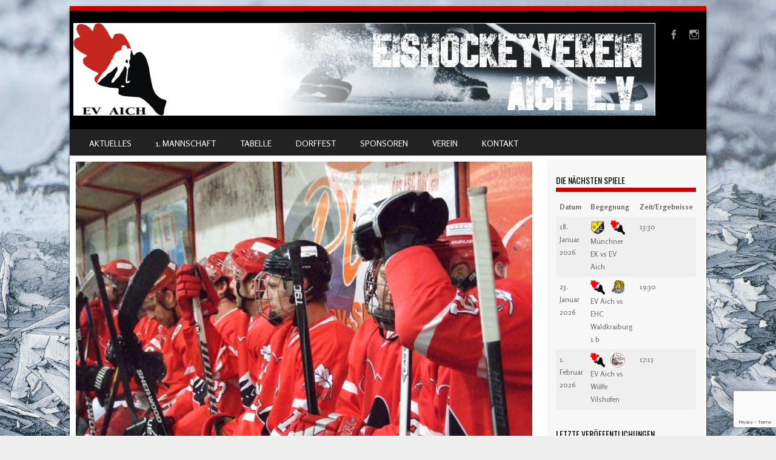

--- FILE ---
content_type: text/html; charset=UTF-8
request_url: http://www.ev-aich.de/ev-aich-nach-9-4-sieg-gegen-dec-inzell-tabellenfuehrer/
body_size: 16148
content:
<!DOCTYPE html>
<!--[if IE 8]>
<html id="ie8" lang="de">
<![endif]-->
<!--[if !(IE 8) ]><!-->
<html lang="de">
<!--<![endif]-->
<head>
<meta charset="UTF-8" />
<meta name="viewport" content="width=device-width" />

<link rel="profile" href="http://gmpg.org/xfn/11" />
<link rel="pingback" href="http://www.ev-aich.de/xmlrpc.php" />
<!--[if lt IE 9]>
<script src="http://www.ev-aich.de/wp-content/themes/sportyPRO/js/html5.js" type="text/javascript"></script>
<![endif]-->

<title>EV Aich nach 9 : 4 Sieg gegen DEC Inzell Tabellenführer &#8211; EV Aich</title>
<meta name='robots' content='max-image-preview:large' />
<link rel='dns-prefetch' href='//www.ev-aich.de' />
<link rel="alternate" type="application/rss+xml" title="EV Aich &raquo; Feed" href="https://www.ev-aich.de/feed/" />
<link rel="alternate" type="application/rss+xml" title="EV Aich &raquo; Kommentar-Feed" href="https://www.ev-aich.de/comments/feed/" />
<link rel="alternate" type="application/rss+xml" title="EV Aich &raquo; EV Aich nach 9 : 4 Sieg gegen DEC Inzell Tabellenführer-Kommentar-Feed" href="https://www.ev-aich.de/ev-aich-nach-9-4-sieg-gegen-dec-inzell-tabellenfuehrer/feed/" />
		<!-- This site uses the Google Analytics by ExactMetrics plugin v8.11.1 - Using Analytics tracking - https://www.exactmetrics.com/ -->
		<!-- Note: ExactMetrics is not currently configured on this site. The site owner needs to authenticate with Google Analytics in the ExactMetrics settings panel. -->
					<!-- No tracking code set -->
				<!-- / Google Analytics by ExactMetrics -->
		<script type="text/javascript">
window._wpemojiSettings = {"baseUrl":"https:\/\/s.w.org\/images\/core\/emoji\/14.0.0\/72x72\/","ext":".png","svgUrl":"https:\/\/s.w.org\/images\/core\/emoji\/14.0.0\/svg\/","svgExt":".svg","source":{"concatemoji":"http:\/\/www.ev-aich.de\/wp-includes\/js\/wp-emoji-release.min.js?ver=6.1.9"}};
/*! This file is auto-generated */
!function(e,a,t){var n,r,o,i=a.createElement("canvas"),p=i.getContext&&i.getContext("2d");function s(e,t){var a=String.fromCharCode,e=(p.clearRect(0,0,i.width,i.height),p.fillText(a.apply(this,e),0,0),i.toDataURL());return p.clearRect(0,0,i.width,i.height),p.fillText(a.apply(this,t),0,0),e===i.toDataURL()}function c(e){var t=a.createElement("script");t.src=e,t.defer=t.type="text/javascript",a.getElementsByTagName("head")[0].appendChild(t)}for(o=Array("flag","emoji"),t.supports={everything:!0,everythingExceptFlag:!0},r=0;r<o.length;r++)t.supports[o[r]]=function(e){if(p&&p.fillText)switch(p.textBaseline="top",p.font="600 32px Arial",e){case"flag":return s([127987,65039,8205,9895,65039],[127987,65039,8203,9895,65039])?!1:!s([55356,56826,55356,56819],[55356,56826,8203,55356,56819])&&!s([55356,57332,56128,56423,56128,56418,56128,56421,56128,56430,56128,56423,56128,56447],[55356,57332,8203,56128,56423,8203,56128,56418,8203,56128,56421,8203,56128,56430,8203,56128,56423,8203,56128,56447]);case"emoji":return!s([129777,127995,8205,129778,127999],[129777,127995,8203,129778,127999])}return!1}(o[r]),t.supports.everything=t.supports.everything&&t.supports[o[r]],"flag"!==o[r]&&(t.supports.everythingExceptFlag=t.supports.everythingExceptFlag&&t.supports[o[r]]);t.supports.everythingExceptFlag=t.supports.everythingExceptFlag&&!t.supports.flag,t.DOMReady=!1,t.readyCallback=function(){t.DOMReady=!0},t.supports.everything||(n=function(){t.readyCallback()},a.addEventListener?(a.addEventListener("DOMContentLoaded",n,!1),e.addEventListener("load",n,!1)):(e.attachEvent("onload",n),a.attachEvent("onreadystatechange",function(){"complete"===a.readyState&&t.readyCallback()})),(e=t.source||{}).concatemoji?c(e.concatemoji):e.wpemoji&&e.twemoji&&(c(e.twemoji),c(e.wpemoji)))}(window,document,window._wpemojiSettings);
</script>
<style type="text/css">
img.wp-smiley,
img.emoji {
	display: inline !important;
	border: none !important;
	box-shadow: none !important;
	height: 1em !important;
	width: 1em !important;
	margin: 0 0.07em !important;
	vertical-align: -0.1em !important;
	background: none !important;
	padding: 0 !important;
}
</style>
	<link rel='stylesheet' id='wp-block-library-css' href='http://www.ev-aich.de/wp-includes/css/dist/block-library/style.min.css?ver=6.1.9' type='text/css' media='all' />
<link rel='stylesheet' id='classic-theme-styles-css' href='http://www.ev-aich.de/wp-includes/css/classic-themes.min.css?ver=1' type='text/css' media='all' />
<style id='global-styles-inline-css' type='text/css'>
body{--wp--preset--color--black: #000000;--wp--preset--color--cyan-bluish-gray: #abb8c3;--wp--preset--color--white: #ffffff;--wp--preset--color--pale-pink: #f78da7;--wp--preset--color--vivid-red: #cf2e2e;--wp--preset--color--luminous-vivid-orange: #ff6900;--wp--preset--color--luminous-vivid-amber: #fcb900;--wp--preset--color--light-green-cyan: #7bdcb5;--wp--preset--color--vivid-green-cyan: #00d084;--wp--preset--color--pale-cyan-blue: #8ed1fc;--wp--preset--color--vivid-cyan-blue: #0693e3;--wp--preset--color--vivid-purple: #9b51e0;--wp--preset--gradient--vivid-cyan-blue-to-vivid-purple: linear-gradient(135deg,rgba(6,147,227,1) 0%,rgb(155,81,224) 100%);--wp--preset--gradient--light-green-cyan-to-vivid-green-cyan: linear-gradient(135deg,rgb(122,220,180) 0%,rgb(0,208,130) 100%);--wp--preset--gradient--luminous-vivid-amber-to-luminous-vivid-orange: linear-gradient(135deg,rgba(252,185,0,1) 0%,rgba(255,105,0,1) 100%);--wp--preset--gradient--luminous-vivid-orange-to-vivid-red: linear-gradient(135deg,rgba(255,105,0,1) 0%,rgb(207,46,46) 100%);--wp--preset--gradient--very-light-gray-to-cyan-bluish-gray: linear-gradient(135deg,rgb(238,238,238) 0%,rgb(169,184,195) 100%);--wp--preset--gradient--cool-to-warm-spectrum: linear-gradient(135deg,rgb(74,234,220) 0%,rgb(151,120,209) 20%,rgb(207,42,186) 40%,rgb(238,44,130) 60%,rgb(251,105,98) 80%,rgb(254,248,76) 100%);--wp--preset--gradient--blush-light-purple: linear-gradient(135deg,rgb(255,206,236) 0%,rgb(152,150,240) 100%);--wp--preset--gradient--blush-bordeaux: linear-gradient(135deg,rgb(254,205,165) 0%,rgb(254,45,45) 50%,rgb(107,0,62) 100%);--wp--preset--gradient--luminous-dusk: linear-gradient(135deg,rgb(255,203,112) 0%,rgb(199,81,192) 50%,rgb(65,88,208) 100%);--wp--preset--gradient--pale-ocean: linear-gradient(135deg,rgb(255,245,203) 0%,rgb(182,227,212) 50%,rgb(51,167,181) 100%);--wp--preset--gradient--electric-grass: linear-gradient(135deg,rgb(202,248,128) 0%,rgb(113,206,126) 100%);--wp--preset--gradient--midnight: linear-gradient(135deg,rgb(2,3,129) 0%,rgb(40,116,252) 100%);--wp--preset--duotone--dark-grayscale: url('#wp-duotone-dark-grayscale');--wp--preset--duotone--grayscale: url('#wp-duotone-grayscale');--wp--preset--duotone--purple-yellow: url('#wp-duotone-purple-yellow');--wp--preset--duotone--blue-red: url('#wp-duotone-blue-red');--wp--preset--duotone--midnight: url('#wp-duotone-midnight');--wp--preset--duotone--magenta-yellow: url('#wp-duotone-magenta-yellow');--wp--preset--duotone--purple-green: url('#wp-duotone-purple-green');--wp--preset--duotone--blue-orange: url('#wp-duotone-blue-orange');--wp--preset--font-size--small: 13px;--wp--preset--font-size--medium: 20px;--wp--preset--font-size--large: 36px;--wp--preset--font-size--x-large: 42px;--wp--preset--spacing--20: 0.44rem;--wp--preset--spacing--30: 0.67rem;--wp--preset--spacing--40: 1rem;--wp--preset--spacing--50: 1.5rem;--wp--preset--spacing--60: 2.25rem;--wp--preset--spacing--70: 3.38rem;--wp--preset--spacing--80: 5.06rem;}:where(.is-layout-flex){gap: 0.5em;}body .is-layout-flow > .alignleft{float: left;margin-inline-start: 0;margin-inline-end: 2em;}body .is-layout-flow > .alignright{float: right;margin-inline-start: 2em;margin-inline-end: 0;}body .is-layout-flow > .aligncenter{margin-left: auto !important;margin-right: auto !important;}body .is-layout-constrained > .alignleft{float: left;margin-inline-start: 0;margin-inline-end: 2em;}body .is-layout-constrained > .alignright{float: right;margin-inline-start: 2em;margin-inline-end: 0;}body .is-layout-constrained > .aligncenter{margin-left: auto !important;margin-right: auto !important;}body .is-layout-constrained > :where(:not(.alignleft):not(.alignright):not(.alignfull)){max-width: var(--wp--style--global--content-size);margin-left: auto !important;margin-right: auto !important;}body .is-layout-constrained > .alignwide{max-width: var(--wp--style--global--wide-size);}body .is-layout-flex{display: flex;}body .is-layout-flex{flex-wrap: wrap;align-items: center;}body .is-layout-flex > *{margin: 0;}:where(.wp-block-columns.is-layout-flex){gap: 2em;}.has-black-color{color: var(--wp--preset--color--black) !important;}.has-cyan-bluish-gray-color{color: var(--wp--preset--color--cyan-bluish-gray) !important;}.has-white-color{color: var(--wp--preset--color--white) !important;}.has-pale-pink-color{color: var(--wp--preset--color--pale-pink) !important;}.has-vivid-red-color{color: var(--wp--preset--color--vivid-red) !important;}.has-luminous-vivid-orange-color{color: var(--wp--preset--color--luminous-vivid-orange) !important;}.has-luminous-vivid-amber-color{color: var(--wp--preset--color--luminous-vivid-amber) !important;}.has-light-green-cyan-color{color: var(--wp--preset--color--light-green-cyan) !important;}.has-vivid-green-cyan-color{color: var(--wp--preset--color--vivid-green-cyan) !important;}.has-pale-cyan-blue-color{color: var(--wp--preset--color--pale-cyan-blue) !important;}.has-vivid-cyan-blue-color{color: var(--wp--preset--color--vivid-cyan-blue) !important;}.has-vivid-purple-color{color: var(--wp--preset--color--vivid-purple) !important;}.has-black-background-color{background-color: var(--wp--preset--color--black) !important;}.has-cyan-bluish-gray-background-color{background-color: var(--wp--preset--color--cyan-bluish-gray) !important;}.has-white-background-color{background-color: var(--wp--preset--color--white) !important;}.has-pale-pink-background-color{background-color: var(--wp--preset--color--pale-pink) !important;}.has-vivid-red-background-color{background-color: var(--wp--preset--color--vivid-red) !important;}.has-luminous-vivid-orange-background-color{background-color: var(--wp--preset--color--luminous-vivid-orange) !important;}.has-luminous-vivid-amber-background-color{background-color: var(--wp--preset--color--luminous-vivid-amber) !important;}.has-light-green-cyan-background-color{background-color: var(--wp--preset--color--light-green-cyan) !important;}.has-vivid-green-cyan-background-color{background-color: var(--wp--preset--color--vivid-green-cyan) !important;}.has-pale-cyan-blue-background-color{background-color: var(--wp--preset--color--pale-cyan-blue) !important;}.has-vivid-cyan-blue-background-color{background-color: var(--wp--preset--color--vivid-cyan-blue) !important;}.has-vivid-purple-background-color{background-color: var(--wp--preset--color--vivid-purple) !important;}.has-black-border-color{border-color: var(--wp--preset--color--black) !important;}.has-cyan-bluish-gray-border-color{border-color: var(--wp--preset--color--cyan-bluish-gray) !important;}.has-white-border-color{border-color: var(--wp--preset--color--white) !important;}.has-pale-pink-border-color{border-color: var(--wp--preset--color--pale-pink) !important;}.has-vivid-red-border-color{border-color: var(--wp--preset--color--vivid-red) !important;}.has-luminous-vivid-orange-border-color{border-color: var(--wp--preset--color--luminous-vivid-orange) !important;}.has-luminous-vivid-amber-border-color{border-color: var(--wp--preset--color--luminous-vivid-amber) !important;}.has-light-green-cyan-border-color{border-color: var(--wp--preset--color--light-green-cyan) !important;}.has-vivid-green-cyan-border-color{border-color: var(--wp--preset--color--vivid-green-cyan) !important;}.has-pale-cyan-blue-border-color{border-color: var(--wp--preset--color--pale-cyan-blue) !important;}.has-vivid-cyan-blue-border-color{border-color: var(--wp--preset--color--vivid-cyan-blue) !important;}.has-vivid-purple-border-color{border-color: var(--wp--preset--color--vivid-purple) !important;}.has-vivid-cyan-blue-to-vivid-purple-gradient-background{background: var(--wp--preset--gradient--vivid-cyan-blue-to-vivid-purple) !important;}.has-light-green-cyan-to-vivid-green-cyan-gradient-background{background: var(--wp--preset--gradient--light-green-cyan-to-vivid-green-cyan) !important;}.has-luminous-vivid-amber-to-luminous-vivid-orange-gradient-background{background: var(--wp--preset--gradient--luminous-vivid-amber-to-luminous-vivid-orange) !important;}.has-luminous-vivid-orange-to-vivid-red-gradient-background{background: var(--wp--preset--gradient--luminous-vivid-orange-to-vivid-red) !important;}.has-very-light-gray-to-cyan-bluish-gray-gradient-background{background: var(--wp--preset--gradient--very-light-gray-to-cyan-bluish-gray) !important;}.has-cool-to-warm-spectrum-gradient-background{background: var(--wp--preset--gradient--cool-to-warm-spectrum) !important;}.has-blush-light-purple-gradient-background{background: var(--wp--preset--gradient--blush-light-purple) !important;}.has-blush-bordeaux-gradient-background{background: var(--wp--preset--gradient--blush-bordeaux) !important;}.has-luminous-dusk-gradient-background{background: var(--wp--preset--gradient--luminous-dusk) !important;}.has-pale-ocean-gradient-background{background: var(--wp--preset--gradient--pale-ocean) !important;}.has-electric-grass-gradient-background{background: var(--wp--preset--gradient--electric-grass) !important;}.has-midnight-gradient-background{background: var(--wp--preset--gradient--midnight) !important;}.has-small-font-size{font-size: var(--wp--preset--font-size--small) !important;}.has-medium-font-size{font-size: var(--wp--preset--font-size--medium) !important;}.has-large-font-size{font-size: var(--wp--preset--font-size--large) !important;}.has-x-large-font-size{font-size: var(--wp--preset--font-size--x-large) !important;}
.wp-block-navigation a:where(:not(.wp-element-button)){color: inherit;}
:where(.wp-block-columns.is-layout-flex){gap: 2em;}
.wp-block-pullquote{font-size: 1.5em;line-height: 1.6;}
</style>
<link rel='stylesheet' id='contact-form-7-css' href='http://www.ev-aich.de/wp-content/plugins/contact-form-7/includes/css/styles.css?ver=5.7.7' type='text/css' media='all' />
<link rel='stylesheet' id='dashicons-css' href='http://www.ev-aich.de/wp-includes/css/dashicons.min.css?ver=6.1.9' type='text/css' media='all' />
<link rel='stylesheet' id='sportspress-general-css' href='//www.ev-aich.de/wp-content/plugins/sportspress/assets/css/sportspress.css?ver=2.7.26' type='text/css' media='all' />
<link rel='stylesheet' id='sportspress-icons-css' href='//www.ev-aich.de/wp-content/plugins/sportspress/assets/css/icons.css?ver=2.7.26' type='text/css' media='all' />
<link rel='stylesheet' id='style-css' href='http://www.ev-aich.de/wp-content/themes/sportyPRO/style.css?ver=2.6' type='text/css' media='all' />
<link rel='stylesheet' id='flexslider-css' href='http://www.ev-aich.de/wp-content/themes/sportyPRO/js/flexslider.css?ver=2.6' type='text/css' media='all' />
<link rel='stylesheet' id='tablepress-default-css' href='http://www.ev-aich.de/wp-content/tablepress-combined.min.css?ver=105' type='text/css' media='all' />
<style type="text/css"></style><script type='text/javascript' src='http://www.ev-aich.de/wp-includes/js/jquery/jquery.min.js?ver=3.6.1' id='jquery-core-js'></script>
<script type='text/javascript' src='http://www.ev-aich.de/wp-includes/js/jquery/jquery-migrate.min.js?ver=3.3.2' id='jquery-migrate-js'></script>
<script type='text/javascript' src='http://www.ev-aich.de/wp-content/themes/sportyPRO/js/keyboard-image-navigation.js?ver=20120202' id='keyboard-image-navigation-js'></script>
<script type='text/javascript' src='http://www.ev-aich.de/wp-content/themes/sportyPRO/js/jquery.flexslider-min.js?ver=6.1.9' id='flexslider-js'></script>
<script type='text/javascript' src='http://www.ev-aich.de/wp-content/themes/sportyPRO/js/flexslider-init.js?ver=6.1.9' id='flexslider-init-js'></script>
<link rel="https://api.w.org/" href="https://www.ev-aich.de/wp-json/" /><link rel="alternate" type="application/json" href="https://www.ev-aich.de/wp-json/wp/v2/posts/3045" /><link rel="EditURI" type="application/rsd+xml" title="RSD" href="https://www.ev-aich.de/xmlrpc.php?rsd" />
<link rel="wlwmanifest" type="application/wlwmanifest+xml" href="http://www.ev-aich.de/wp-includes/wlwmanifest.xml" />
<link rel="canonical" href="https://www.ev-aich.de/ev-aich-nach-9-4-sieg-gegen-dec-inzell-tabellenfuehrer/" />
<link rel='shortlink' href='https://www.ev-aich.de/?p=3045' />
<link rel="alternate" type="application/json+oembed" href="https://www.ev-aich.de/wp-json/oembed/1.0/embed?url=https%3A%2F%2Fwww.ev-aich.de%2Fev-aich-nach-9-4-sieg-gegen-dec-inzell-tabellenfuehrer%2F" />
<link rel="alternate" type="text/xml+oembed" href="https://www.ev-aich.de/wp-json/oembed/1.0/embed?url=https%3A%2F%2Fwww.ev-aich.de%2Fev-aich-nach-9-4-sieg-gegen-dec-inzell-tabellenfuehrer%2F&#038;format=xml" />
	<link rel="stylesheet" href="http://www.ev-aich.de/wp-content/themes/sportyPRO/css/red.css" type="text/css" media="screen">
  <style rel="stylesheet" id="customizer-css">
            #wrap, #main,
        .main-navigation,
        .site-title,
        .site-description,
        .site-footer,
        #masthead-wrap,
        .flex-container {
          max-width: 1050px;
        }
      </style>


<style type='text/css'>/* Custom CSS */
/* Welcome to the Custom CSS editor!	Please add all your custom CSS here and avoid modifying the core theme files, since that'll make upgrading the theme problematic. Your custom CSS will be loaded after the theme's stylesheets, which means that your rules will take precedence. Just add your CSS here for what you want to change, you don't need to copy all the theme's style.css content. */

.post .entry-meta {
  display: none;
}
#secondary, #tertiary {
    width: 22%!important;
}
#primary {
margin: 0 -27% 0 0;
}

#content {
margin: 0 27% 0 0;
}
</style><style>@import url(//fonts.googleapis.com/css?family=Rosario:400,700);body  { font-family: 'Rosario', sans-serif; } </style><style>@import url(//fonts.googleapis.com/css?family=Oswald:400,700);h1, h2, h3, h4, .flex-caption-title  { font-family: 'Oswald', sans-serif; } </style>	<style type="text/css">
			.site-title a,
		.site-description {
			color: #ffffff !important;
		}
		</style>
	<style type="text/css" id="custom-background-css">
body.custom-background { background-image: url("http://www.ev-aich.de/wp-content/uploads/2020/10/hardest-263484_1920.jpg"); background-position: left top; background-size: cover; background-repeat: no-repeat; background-attachment: fixed; }
</style>
	<link rel="icon" href="https://www.ev-aich.de/wp-content/uploads/2013/12/cropped-EV_Aich_Logo1-32x32.png" sizes="32x32" />
<link rel="icon" href="https://www.ev-aich.de/wp-content/uploads/2013/12/cropped-EV_Aich_Logo1-192x192.png" sizes="192x192" />
<link rel="apple-touch-icon" href="https://www.ev-aich.de/wp-content/uploads/2013/12/cropped-EV_Aich_Logo1-180x180.png" />
<meta name="msapplication-TileImage" content="https://www.ev-aich.de/wp-content/uploads/2013/12/cropped-EV_Aich_Logo1-270x270.png" />
</head>

<body class="post-template-default single single-post postid-3045 single-format-standard custom-background group-blog">
<div id="wrap">
<div id="page" class="hfeed site">
	<header id="masthead" class="site-header" role="banner">

	
			
	<ul class="social-media">
		
					<li><a href="https://www.facebook.com/EV-Aich-230861400281793/" class="genericon genericon-facebook-alt" target="_blank"></a></li>
		
					<li><a href="https://www.instagram.com/ev.aich/?hl=de" class="genericon genericon-instagram-alt" target="_blank"></a></li>
		
		
		
		
		
		
		
		
		
		
	</ul><!-- #social-icons-->

		 

      <div class="site-logo">
      <a href="https://www.ev-aich.de/" title="EV Aich" rel="home"><img src="http://www.ev-aich.de/wp-content/uploads/2015/06/banner_04.jpg" alt="EV Aich"></a>
    </div>
	
	
	<nav role="navigation" class="site-navigation main-navigation">
		<h1 class="assistive-text">Menu</h1>
		<div class="assistive-text skip-link">
			<a href="#content" title="Skip to content">Skip to content</a>
		</div>
		<div class="menu-oben-container"><ul id="menu-oben" class="menu"><li id="menu-item-162" class="menu-item menu-item-type-post_type menu-item-object-page menu-item-home menu-item-162"><a href="https://www.ev-aich.de/">Aktuelles</a></li>
<li id="menu-item-191" class="menu-item menu-item-type-post_type menu-item-object-page menu-item-has-children menu-item-191"><a href="https://www.ev-aich.de/team/">1. Mannschaft</a>
<ul class="sub-menu">
	<li id="menu-item-192" class="menu-item menu-item-type-post_type menu-item-object-page menu-item-192"><a href="https://www.ev-aich.de/spieler/">Kader</a></li>
	<li id="menu-item-444" class="menu-item menu-item-type-post_type menu-item-object-page menu-item-has-children menu-item-444"><a href="https://www.ev-aich.de/spielplan/">Spielplan</a>
	<ul class="sub-menu">
		<li id="menu-item-7100" class="menu-item menu-item-type-post_type menu-item-object-page menu-item-7100"><a href="https://www.ev-aich.de/spielplan-2025-26/">Spielplan 2025/26</a></li>
		<li id="menu-item-6787" class="menu-item menu-item-type-post_type menu-item-object-page menu-item-6787"><a href="https://www.ev-aich.de/spielplan/spielplan-2024-25/">Spielplan 2024/25</a></li>
		<li id="menu-item-6357" class="menu-item menu-item-type-post_type menu-item-object-page menu-item-6357"><a href="https://www.ev-aich.de/spielplan/spielplan-2023-24/">Spielplan 2023/24</a></li>
		<li id="menu-item-6035" class="menu-item menu-item-type-post_type menu-item-object-page menu-item-6035"><a href="https://www.ev-aich.de/spielplan/spielplan-2022-23/">Spielplan 2022/23</a></li>
		<li id="menu-item-5631" class="menu-item menu-item-type-post_type menu-item-object-page menu-item-5631"><a href="https://www.ev-aich.de/spielplan/bezirksliga-gr-3-saison-2021-22/">Spielplan 2021/22</a></li>
		<li id="menu-item-5410" class="menu-item menu-item-type-post_type menu-item-object-page menu-item-5410"><a href="https://www.ev-aich.de/spielplan/spielplan-2020-21/">Spielplan 2020/21</a></li>
		<li id="menu-item-5144" class="menu-item menu-item-type-post_type menu-item-object-page menu-item-5144"><a href="https://www.ev-aich.de/spielplan/spielplan-2019-20/">Spielplan 2019/20</a></li>
		<li id="menu-item-4631" class="menu-item menu-item-type-post_type menu-item-object-page menu-item-4631"><a href="https://www.ev-aich.de/spielplan/spielplan-2018-19/">Spielplan 2018/19</a></li>
		<li id="menu-item-4043" class="menu-item menu-item-type-post_type menu-item-object-page menu-item-4043"><a href="https://www.ev-aich.de/spielplan/spielplan-201718/">Spielplan 2017/18</a></li>
		<li id="menu-item-989" class="menu-item menu-item-type-post_type menu-item-object-page menu-item-989"><a href="https://www.ev-aich.de/spielplan/spielplan-201617/">Spielplan 2016/17</a></li>
		<li id="menu-item-1383" class="menu-item menu-item-type-post_type menu-item-object-page menu-item-1383"><a href="https://www.ev-aich.de/spielplan/spielplan-201516/">Spielplan 2015/16</a></li>
		<li id="menu-item-990" class="menu-item menu-item-type-post_type menu-item-object-page menu-item-990"><a href="https://www.ev-aich.de/spielplan/spielplan-201415/">Spielplan 2014/15</a></li>
	</ul>
</li>
	<li id="menu-item-1953" class="menu-item menu-item-type-taxonomy menu-item-object-category current-post-ancestor current-menu-parent current-post-parent menu-item-1953"><a href="https://www.ev-aich.de/category/1-mannschaft/spielberichte-1-mannschaft/">Spielberichte</a></li>
	<li id="menu-item-4771" class="menu-item menu-item-type-post_type menu-item-object-page menu-item-4771"><a href="https://www.ev-aich.de/statistik-1/">Statistik</a></li>
</ul>
</li>
<li id="menu-item-720" class="menu-item menu-item-type-post_type menu-item-object-page menu-item-720"><a href="https://www.ev-aich.de/tabelle/">Tabelle</a></li>
<li id="menu-item-1956" class="menu-item menu-item-type-taxonomy menu-item-object-category menu-item-has-children menu-item-1956"><a href="https://www.ev-aich.de/category/veranstaltungen/dorffest/">Dorffest</a>
<ul class="sub-menu">
	<li id="menu-item-3952" class="menu-item menu-item-type-post_type menu-item-object-page menu-item-3952"><a href="https://www.ev-aich.de/dorffest/2019-2/programm/">Programm</a></li>
	<li id="menu-item-3716" class="menu-item menu-item-type-post_type menu-item-object-post menu-item-3716"><a href="https://www.ev-aich.de/flohmarkt/">Flohmarkt</a></li>
	<li id="menu-item-3972" class="menu-item menu-item-type-post_type menu-item-object-page menu-item-3972"><a href="https://www.ev-aich.de/dorffest/2019-2/hunderennen/">Hunderennen</a></li>
	<li id="menu-item-3984" class="menu-item menu-item-type-post_type menu-item-object-page menu-item-3984"><a href="https://www.ev-aich.de/dorffest/2019-2/anfahrt/">Anfahrt</a></li>
</ul>
</li>
<li id="menu-item-74" class="menu-item menu-item-type-post_type menu-item-object-page menu-item-74"><a href="https://www.ev-aich.de/sponsoren/">Sponsoren</a></li>
<li id="menu-item-240" class="menu-item menu-item-type-post_type menu-item-object-page menu-item-has-children menu-item-240"><a href="https://www.ev-aich.de/wir-ueber-uns/">Verein</a>
<ul class="sub-menu">
	<li id="menu-item-6757" class="menu-item menu-item-type-post_type menu-item-object-page menu-item-6757"><a href="https://www.ev-aich.de/wir-ueber-uns/mitgliedschaft/">Mitgliedschaft</a></li>
	<li id="menu-item-2194" class="menu-item menu-item-type-post_type menu-item-object-page menu-item-2194"><a href="https://www.ev-aich.de/wir-ueber-uns/vorstand/">Vorstand</a></li>
	<li id="menu-item-2863" class="menu-item menu-item-type-post_type menu-item-object-page menu-item-2863"><a href="https://www.ev-aich.de/wir-ueber-uns/ehrenamtliche-mitarbeiter/">Ehrenamtliche Mitarbeiter</a></li>
	<li id="menu-item-341" class="menu-item menu-item-type-post_type menu-item-object-page menu-item-341"><a href="https://www.ev-aich.de/wir-ueber-uns/stadion/">Stadion</a></li>
	<li id="menu-item-654" class="menu-item menu-item-type-post_type menu-item-object-page menu-item-654"><a title="Vereinsgeschichte" href="https://www.ev-aich.de/wir-ueber-uns/vereinsgeschichte/">Geschichte</a></li>
	<li id="menu-item-77" class="menu-item menu-item-type-post_type menu-item-object-page menu-item-77"><a href="https://www.ev-aich.de/wir-ueber-uns/kontakt/">Archiv</a></li>
</ul>
</li>
<li id="menu-item-159" class="menu-item menu-item-type-post_type menu-item-object-page menu-item-159"><a href="https://www.ev-aich.de/kontakt-3/">Kontakt</a></li>
</ul></div>	</nav><!-- .site-navigation .main-navigation -->

		

	</header><!-- #masthead .site-header -->
	<div id="main" class="site-main">

		<div id="primary" class="content-area">
			<div id="content" class="site-content" role="main">

			
				
<article id="post-3045" class="post-3045 post type-post status-publish format-standard has-post-thumbnail hentry category-spielberichte-1-mannschaft">
<div class="blog-image">
				<img alt="post" class="imagerct" src="https://www.ev-aich.de/wp-content/uploads/2016/11/2006-01-15-01.18.27-e1478114926264.jpg">    </div>
	<header class="entry-header">
		<h1 class="entry-title">EV Aich nach 9 : 4 Sieg gegen DEC Inzell Tabellenführer</h1>

		<div class="entry-meta">
			Posted on <a href="https://www.ev-aich.de/ev-aich-nach-9-4-sieg-gegen-dec-inzell-tabellenfuehrer/" title="19:29" rel="bookmark"><time class="entry-date" datetime="2016-11-02T19:29:21+02:00" pubdate>2. November 2016</time></a><span class="byline"> by <span class="author vcard"><a class="url fn n" href="https://www.ev-aich.de/author/norman/" title="View all posts by Norman Kastenberger" rel="author">Norman Kastenberger</a></span></span>		</div><!-- .entry-meta -->
	</header><!-- .entry-header -->

	<div class="entry-content">
		<p style="text-align: justify;">Den dritten Sieg in Folge konnte die Truppe von Coach Georg Hermann in dem Sonntagsspiel vergangenes Wochenende gegen den DEC Inzell einfahren.<br />
Der Landesligaabsteiger war bisher ein unbeschriebenes Blatt für die Aicher. Nach dem sportlichen Abstieg in der letzten Saison wurde als Ziel die Teilnahme an der Meisterschaftsrunde, das bedeutet mindestens Platz 2 in der Vorrunde, ausgegeben.<br />
Nach einem deutlichen 9:1 Sieg gegen Dachau folgte eine ebenso deutliche Niederlage gegen Klostersee (0:14). Anscheinend haben die Verantwortlichen des DEC die Aicher eher in die Kategorie „Underdog“ eingestuft. Statt nach dem Debakel gegen Klostersee die Trainingsintensität zu erhöhen, haben die Eishackler Sauna und Hallenbad bevorzugt, um nach eigenem Bekunden „die Seele baumeln zu lassen“.<br />
Ganz anders die Vorbereitung der Aicher auf die Mannschaft aus dem Eisschnelllauf-Zentrum, die in ihren Augen zu den Topteams der Liga gehört.<br />
Der Aicher Trainer Hermann hat seine Mannschaft sowohl physisch als auch mental bestens auf seinen Gegner eingestellt und jede Minute Eiszeit dazu genutzt.<br />
Wie bereits in den vergangenen Spielen hatte der EVA im ersten Drittel Mühe, das Spiel an sich zu nehmen und zu kontrollieren. Bereits nach 35 Sekunden hatten die Gäste die erste gute Möglichkeit. In der 5. Minute war das Glück auf der Seite des Aicher Keepers Konstantin Mayer, als die Scheibe knapp am leeren Tor vorbeiging.<br />
Die beste Aicher Chance hatte in der 8. Minute Alexander Scholz. Nach einem Alleingang von Daniel Korn verpasste er frei vor dem Gästetorhüter die Führung für seine Mannschaft.<br />
In der 12. Minute war der Aicher Goalie bei dem Schuss von Andreas Wieser dann aber machtlos und somit stand es 0:1. Noch in derselben Minute konnte Alexander Scholz (Andreas Weinberger; Daniel Korn) mit einem platzierten Schuss ausgleichen. Die Gäste trafen postwendend wieder, so dass die Aicher erneut einem Rückstand nachlaufen mussten. Diesmal war es Matthew Puntureri, der nach Vorarbeit von Herbert Jarczyk und Andreas Koller ausgleichen konnte. Die Freude währte aber nicht lange, denn noch vor Ende des 1. Drittels gingen die Inzeller, wiederum durch Wieser, in Führung. Aber auch darauf hatten die Aicher 1 Sekunde vor Abpfiff durch Daniel Korn (Andi Koller, Tim Fleger) mit dem 3:3 die richtige Antwort.<br />
Ab dem zweiten Spielabschnitt waren dann aber die Aicher die spielbestimmende Mannschaft. Andreas Koller brachte sein Team in der 25. Minute mit dem 4:3 erstmals in Führung. Herbert Jarczyk und Matt Puntureri waren die Assistenten. In umgekehrter Reihenfolge erhöhten die Aicher auf 5:3. Nach einer sehenswerten Pass-Stafette über Matt Puntureri und Andi Koller vollstreckte Herbert Jarczyk ganz sicher. Das war auch der Stand nach dem Mitteldrittel.<br />
Dieses Sturmtrio wurde auch im letzten Drittel zum Alptraum der Gäste. 4 Minuten waren gespielt, als Matt Puntureri die Vorarbeit von Herbert Jarczyk und Andi Koller zum 6:3 verwertete. Für die Vorentscheidung sorgte erneut Matt Puntureri in der 51. Minute, als er auf Zuspiel von Andi Koller das 7:4 erzielte. Die Gäste wollten sich aber nicht geschlagen geben und setzen mit ihrem 4 Treffer nach. Als kurz darauf Alexander Scholz auf die Strafbank beordert wurde, setzten die Inzeller alles auf eine Karte und ersetzten ihren Torhüter knapp 5 Minuten vor Schluss durch einen sechsten Feldspieler.<br />
Nach einem gewonnenenBully durch Tim Fleger schnappte sich Patrick Hahn die Scheibe, zeigte viel Übersicht und Nerven und traf mit einem platzierten Schlenzer aus dem eigenen Drittel in das verwaiste Tor der Gäste zum 8:1.</p>
<p>Den Schlusspunkt setzten die Brüder Christian und Andreas Koller. Nach dem direkten Zuspiel vom Bully durch Jens Trautmann konnte der Goalie der Gäste den Schuss von Christian Koller nicht festhalten, so dass Andi Koller keine Mühe hatte, die Scheibe zum 9:4 im gegnerischen Kasten unterzubringen.<br />
Mit etwas Glück wäre sogar ein zweistelliger Sieg drin gewesen. Dem Reglement entsprechend bekamen die Aicher einen Penalty zugesprochen, nachdem den Gästen in den letzten beiden Minuten ein Wechselfehler – sie hatten sechs Mann auf dem Eis &#8211; unterlaufen ist. Andreas Schmid durfte den Penalty ausführen, scheitere aber knapp an dem sehr guten Torhüter der Gäste.<br />
Nach diesem enorm wichtigen Sieg steht der EV Aich auf dem ersten Tabellenplatz.<br />
Am Samstag sind die Aicher in Dachau zu Gast. Obwohl die Woodpeckers bisher noch sieglos am Tabellenende stehen, warnt der Aicher Coach Hermann davor, den Gegner zu unterschätzen. Den anfänglichen Trainingsrückstand dürften sie großteils aufgeholt haben. Darüber hinaus muss man in der offenen Arena immer auf der Hut sein.</p>
<p>Tore (Vorlagen): Puntureri 3 (2); Koller 2 (5); Jarczyk 1 (3); Korn 1 (1); Hahn 1 (-); Scholz 1 (-); Fleger 0 (2); Weinberger 0 (1); C. Koller 0 (1); Trautmann 0 (1);<br />
Strafzeiten: Aich 12 + 10 Min Disziplinarstrafe &#8211; Inzell 21 + 20 Min Disziplinarstrafe</p>
			</div><!-- .entry-content -->

	<footer class="entry-meta">
		This entry was posted in <a href="https://www.ev-aich.de/category/1-mannschaft/spielberichte-1-mannschaft/" rel="category tag">Spielberichte 1.Mannschaft</a>. Bookmark the <a href="https://www.ev-aich.de/ev-aich-nach-9-4-sieg-gegen-dec-inzell-tabellenfuehrer/" title="Permalink to EV Aich nach 9 : 4 Sieg gegen DEC Inzell Tabellenführer" rel="bookmark">permalink</a>.
			</footer><!-- .entry-meta -->
</article><!-- #post-3045 -->

					<nav role="navigation" id="nav-below" class="site-navigation post-navigation">
		<h1 class="assistive-text">Post navigation</h1>

	
		<div class="nav-previous"><a href="https://www.ev-aich.de/ev-aich-besiegt-den-esv-gebensbach-86/" rel="prev"><span class="meta-nav">&larr;</span> EV Aich besiegt den ESV Gebensbach 8:6</a></div>		<div class="nav-next"><a href="https://www.ev-aich.de/40-jahre-ist-ein-gutes-alter/" rel="next">40 Jahre ist ein gutes Alter <span class="meta-nav">&rarr;</span></a></div>
	
	</nav><!-- #nav-below -->
	
				
			
			</div><!-- #content .site-content -->
		</div><!-- #primary .content-area -->

		<div id="secondary" class="widget-area" role="complementary">
						<div class="sp-widget-align-none"><aside id="sportspress-event-list-4" class="widget widget_sportspress widget_sp_event_list"><h1 class="widget-title">Die nächsten Spiele</h1><div class="sp-template sp-template-event-list">
		<div class="sp-table-wrapper">
		<table class="sp-event-list sp-event-list-format-title sp-data-table
																				 sp-paginated-table
																		 			 sp-sortable-table
																		 													 sp-scrollable-table " data-sp-rows="10">
			<thead>
				<tr>
					<th class="data-date">Datum</th><th class="data-event">Begegnung</th><th class="data-time">Zeit/Ergebnisse</th><th class="data-venue">Austragungsort</th><th class="data-article">Artikel</th><th class="data-day">Spieltag</th>				</tr>
			</thead>
			<tbody>
				<tr class="sp-row sp-post alternate sp-row-no-0" itemscope itemtype="http://schema.org/SportsEvent"><td class="data-date" itemprop="startDate" content="2026-01-18T13:30:41+02:00" data-label="Datum"><a href="https://www.ev-aich.de/event/muenchner-ek-vs-ev-aich-2/" itemprop="url"><date>2026-01-18 13:30:41</date>18. Januar 2026</a></td><td class="data-event" data-label="Begegnung"><a href="https://www.ev-aich.de/event/muenchner-ek-vs-ev-aich-2/"><span class="team-logo"><img width="32" height="32" src="https://www.ev-aich.de/wp-content/uploads/2017/07/MEK-32x32.png" class="attachment-sportspress-fit-mini size-sportspress-fit-mini wp-post-image" alt="" loading="lazy" /></span> <span class="team-logo"><img width="32" height="32" src="https://www.ev-aich.de/wp-content/uploads/2017/06/cropped-EV_Aich_Logo11-32x32.png" class="attachment-sportspress-fit-mini size-sportspress-fit-mini wp-post-image" alt="" loading="lazy" /></span> Münchner EK vs EV Aich</a></td><td class="data-time ok" data-label="Zeit/Ergebnisse"><a href="https://www.ev-aich.de/event/muenchner-ek-vs-ev-aich-2/" itemprop="url"><date>&nbsp;13:30:41</date>13:30</a></td><td class="data-venue" data-label="Austragungsort" itemprop="location" itemscope itemtype="http://schema.org/Place"><div itemprop="address" itemscope itemtype="http://schema.org/PostalAddress"></div></td><td class="data-article" data-label="Artikel"><a href="https://www.ev-aich.de/event/muenchner-ek-vs-ev-aich-2/" itemprop="url">Vorschau</a></td><td class="data-day" data-label="Spieltag">-</td></tr><tr class="sp-row sp-post sp-row-no-1" itemscope itemtype="http://schema.org/SportsEvent"><td class="data-date" itemprop="startDate" content="2026-01-23T19:30:02+02:00" data-label="Datum"><a href="https://www.ev-aich.de/event/ev-aich-vs-ehc-waldkraiburg-1-b-6/" itemprop="url"><date>2026-01-23 19:30:02</date>23. Januar 2026</a></td><td class="data-event" data-label="Begegnung"><a href="https://www.ev-aich.de/event/ev-aich-vs-ehc-waldkraiburg-1-b-6/"><span class="team-logo"><img width="32" height="32" src="https://www.ev-aich.de/wp-content/uploads/2017/06/cropped-EV_Aich_Logo11-32x32.png" class="attachment-sportspress-fit-mini size-sportspress-fit-mini wp-post-image" alt="" loading="lazy" /></span> <span class="team-logo"><img width="28" height="32" src="https://www.ev-aich.de/wp-content/uploads/2017/07/Waldkraiburg-28x32.png" class="attachment-sportspress-fit-mini size-sportspress-fit-mini wp-post-image" alt="" loading="lazy" /></span> EV Aich vs EHC Waldkraiburg 1 b</a></td><td class="data-time ok" data-label="Zeit/Ergebnisse"><a href="https://www.ev-aich.de/event/ev-aich-vs-ehc-waldkraiburg-1-b-6/" itemprop="url"><date>&nbsp;19:30:02</date>19:30</a></td><td class="data-venue" data-label="Austragungsort" itemprop="location" itemscope itemtype="http://schema.org/Place"><div itemprop="address" itemscope itemtype="http://schema.org/PostalAddress"><a href="https://www.ev-aich.de/venue/sparkaasen-arena/" rel="tag">Eisstadion Moosburg</a></div></td><td class="data-article" data-label="Artikel"><a href="https://www.ev-aich.de/event/ev-aich-vs-ehc-waldkraiburg-1-b-6/" itemprop="url">Vorschau</a></td><td class="data-day" data-label="Spieltag">-</td></tr><tr class="sp-row sp-post alternate sp-row-no-2" itemscope itemtype="http://schema.org/SportsEvent"><td class="data-date" itemprop="startDate" content="2026-02-01T17:15:57+02:00" data-label="Datum"><a href="https://www.ev-aich.de/event/ev-aich-vs-woelfe-vilshofen-3/" itemprop="url"><date>2026-02-01 17:15:57</date>1. Februar 2026</a></td><td class="data-event" data-label="Begegnung"><a href="https://www.ev-aich.de/event/ev-aich-vs-woelfe-vilshofen-3/"><span class="team-logo"><img width="32" height="32" src="https://www.ev-aich.de/wp-content/uploads/2017/06/cropped-EV_Aich_Logo11-32x32.png" class="attachment-sportspress-fit-mini size-sportspress-fit-mini wp-post-image" alt="" loading="lazy" /></span> <span class="team-logo"><img width="32" height="32" src="https://www.ev-aich.de/wp-content/uploads/2017/08/Vilshofen-32x32.jpg" class="attachment-sportspress-fit-mini size-sportspress-fit-mini wp-post-image" alt="" loading="lazy" /></span> EV Aich vs Wölfe Vilshofen</a></td><td class="data-time ok" data-label="Zeit/Ergebnisse"><a href="https://www.ev-aich.de/event/ev-aich-vs-woelfe-vilshofen-3/" itemprop="url"><date>&nbsp;17:15:57</date>17:15</a></td><td class="data-venue" data-label="Austragungsort" itemprop="location" itemscope itemtype="http://schema.org/Place"><div itemprop="address" itemscope itemtype="http://schema.org/PostalAddress"><a href="https://www.ev-aich.de/venue/sparkaasen-arena/" rel="tag">Eisstadion Moosburg</a></div></td><td class="data-article" data-label="Artikel"><a href="https://www.ev-aich.de/event/ev-aich-vs-woelfe-vilshofen-3/" itemprop="url">Vorschau</a></td><td class="data-day" data-label="Spieltag">-</td></tr>			</tbody>
		</table>
	</div>
	</div>
</aside></div>
		<aside id="recent-posts-5" class="widget widget_recent_entries">
		<h1 class="widget-title">Letzte Veröffentlichungen</h1>
		<ul>
											<li>
					<a href="https://www.ev-aich.de/niederlage-nach-penaltyschiessen-aber-trotzdem-3-punkte/">Niederlage nach Penaltyschießen &#8211; aber trotzdem 3 Punkte?</a>
									</li>
											<li>
					<a href="https://www.ev-aich.de/heimspiel-am-freitag-gegen-dingolfing/">Heimspiel am Freitag gegen Dingolfing</a>
									</li>
											<li>
					<a href="https://www.ev-aich.de/penaltysieg-zum-auftakt-ins-neue-jahr/">Penaltysieg zum Auftakt ins neue Jahr</a>
									</li>
											<li>
					<a href="https://www.ev-aich.de/niederlage-nach-schwacher-leistung-gegen-dachau/">Niederlage nach schwacher Leistung gegen Dachau</a>
									</li>
											<li>
					<a href="https://www.ev-aich.de/knappe-niederlage-in-regen/">Knappe Niederlage in Regen</a>
									</li>
											<li>
					<a href="https://www.ev-aich.de/blaulicht-heimspiel-am-samstag-gegen-dachau/">Blaulicht-Heimspiel am Samstag gegen Dachau</a>
									</li>
											<li>
					<a href="https://www.ev-aich.de/eva-gewinnt-in-vilshofen-zweistellig/">EVA gewinnt in Vilshofen zweistellig</a>
									</li>
											<li>
					<a href="https://www.ev-aich.de/ev-aich-verliert-zuhause-gegen-gebensbach/">EV Aich verliert zuhause gegen Gebensbach</a>
									</li>
											<li>
					<a href="https://www.ev-aich.de/ev-aich-empfaengt-gebensbach/">EV Aich empfängt Gebensbach</a>
									</li>
											<li>
					<a href="https://www.ev-aich.de/aich-verliert-zuhause-gegen-freising/">Aich verliert zuhause gegen Freising</a>
									</li>
					</ul>

		</aside><aside id="categories-2" class="widget widget_categories"><h1 class="widget-title">Der Überblick</h1><form action="https://www.ev-aich.de" method="get"><label class="screen-reader-text" for="cat">Der Überblick</label><select  name='cat' id='cat' class='postform'>
	<option value='-1'>Kategorie auswählen</option>
	<option class="level-0" value="90">1. Mannschaft</option>
	<option class="level-0" value="97">2016 Dorffest</option>
	<option class="level-0" value="131">2017-Dorffest</option>
	<option class="level-0" value="155">2018-Dorffest</option>
	<option class="level-0" value="157">2019-Dorffest</option>
	<option class="level-0" value="130">40 jähriges Gründungsfest</option>
	<option class="level-0" value="93">Altstadtflohmarkt</option>
	<option class="level-0" value="7">Dorffest</option>
	<option class="level-0" value="1">EV Aich U23</option>
	<option class="level-0" value="5">Spielberichte 1.Mannschaft</option>
	<option class="level-0" value="84">Spielberichte U23</option>
	<option class="level-0" value="92">Veranstaltungen</option>
	<option class="level-0" value="6">Vereinsinfo</option>
</select>
</form>
<script type="text/javascript">
/* <![CDATA[ */
(function() {
	var dropdown = document.getElementById( "cat" );
	function onCatChange() {
		if ( dropdown.options[ dropdown.selectedIndex ].value > 0 ) {
			dropdown.parentNode.submit();
		}
	}
	dropdown.onchange = onCatChange;
})();
/* ]]> */
</script>

			</aside>		</div><!-- #secondary .widget-area -->

		<div id="tertiary" class="widget-area" role="supplementary">
						</div><!-- #tertiary .widget-area -->
	</div><!-- #main .site-main -->

	<footer id="colophon" class="site-footer" role="contentinfo">

    <div class="section group">

	<div class="col span_1_of_3">
    <div id="search-5" class="widget widget_search"><h4>Sie suchen nach</h4>	<form method="get" id="searchform" action="https://www.ev-aich.de/" role="search">
		<label for="s" class="assistive-text">Search</label>
		<input type="text" class="field" name="s" value="" id="s" placeholder="Search &hellip;" />
		<input type="submit" class="submit" name="submit" id="searchsubmit" value="Search" />
	</form>
</div>		</div>

	<div class="col span_1_of_3">
	<div class="sp-widget-align-none"><div id="sportspress-event-list-2" class="widget widget_sportspress widget_sp_event_list"><div class="sp-template sp-template-event-list">
			<h4 class="sp-table-caption">Die nächsten Spiele ...</h4>
		<div class="sp-table-wrapper">
		<table class="sp-event-list sp-event-list-format-title sp-data-table
																				 sp-paginated-table
																		 			 sp-sortable-table
																		 													 sp-scrollable-table " data-sp-rows="10">
			<thead>
				<tr>
					<th class="data-date">Datum</th><th class="data-event">Begegnung</th><th class="data-time">Zeit/Ergebnisse</th><th style="display:none;" class="data-venue">Austragungsort</th>				</tr>
			</thead>
			<tbody>
				<tr class="sp-row sp-post alternate sp-row-no-0" itemscope itemtype="http://schema.org/SportsEvent"><td class="data-date" itemprop="startDate" content="2026-01-18T13:30:41+02:00" data-label="Datum"><a href="https://www.ev-aich.de/event/muenchner-ek-vs-ev-aich-2/" itemprop="url"><date>2026-01-18 13:30:41</date>18. Januar 2026</a></td><td class="data-event" data-label="Begegnung"><a href="https://www.ev-aich.de/event/muenchner-ek-vs-ev-aich-2/"><span class="team-logo"><img width="32" height="32" src="https://www.ev-aich.de/wp-content/uploads/2017/07/MEK-32x32.png" class="attachment-sportspress-fit-mini size-sportspress-fit-mini wp-post-image" alt="" loading="lazy" /></span> <span class="team-logo"><img width="32" height="32" src="https://www.ev-aich.de/wp-content/uploads/2017/06/cropped-EV_Aich_Logo11-32x32.png" class="attachment-sportspress-fit-mini size-sportspress-fit-mini wp-post-image" alt="" loading="lazy" /></span> Münchner EK vs EV Aich</a></td><td class="data-time ok" data-label="Zeit/Ergebnisse"><a href="https://www.ev-aich.de/event/muenchner-ek-vs-ev-aich-2/" itemprop="url"><date>&nbsp;13:30:41</date>13:30</a></td><td style="display:none;" class="data-venue" data-label="Austragungsort" itemprop="location" itemscope itemtype="http://schema.org/Place"><div itemprop="address" itemscope itemtype="http://schema.org/PostalAddress">n. a.</div></td></tr><tr class="sp-row sp-post sp-row-no-1" itemscope itemtype="http://schema.org/SportsEvent"><td class="data-date" itemprop="startDate" content="2026-01-23T19:30:02+02:00" data-label="Datum"><a href="https://www.ev-aich.de/event/ev-aich-vs-ehc-waldkraiburg-1-b-6/" itemprop="url"><date>2026-01-23 19:30:02</date>23. Januar 2026</a></td><td class="data-event" data-label="Begegnung"><a href="https://www.ev-aich.de/event/ev-aich-vs-ehc-waldkraiburg-1-b-6/"><span class="team-logo"><img width="32" height="32" src="https://www.ev-aich.de/wp-content/uploads/2017/06/cropped-EV_Aich_Logo11-32x32.png" class="attachment-sportspress-fit-mini size-sportspress-fit-mini wp-post-image" alt="" loading="lazy" /></span> <span class="team-logo"><img width="28" height="32" src="https://www.ev-aich.de/wp-content/uploads/2017/07/Waldkraiburg-28x32.png" class="attachment-sportspress-fit-mini size-sportspress-fit-mini wp-post-image" alt="" loading="lazy" /></span> EV Aich vs EHC Waldkraiburg 1 b</a></td><td class="data-time ok" data-label="Zeit/Ergebnisse"><a href="https://www.ev-aich.de/event/ev-aich-vs-ehc-waldkraiburg-1-b-6/" itemprop="url"><date>&nbsp;19:30:02</date>19:30</a></td><td style="display:none;" class="data-venue" data-label="Austragungsort" itemprop="location" itemscope itemtype="http://schema.org/Place"><div itemprop="address" itemscope itemtype="http://schema.org/PostalAddress">n. a.</div></td></tr><tr class="sp-row sp-post alternate sp-row-no-2" itemscope itemtype="http://schema.org/SportsEvent"><td class="data-date" itemprop="startDate" content="2026-02-01T17:15:57+02:00" data-label="Datum"><a href="https://www.ev-aich.de/event/ev-aich-vs-woelfe-vilshofen-3/" itemprop="url"><date>2026-02-01 17:15:57</date>1. Februar 2026</a></td><td class="data-event" data-label="Begegnung"><a href="https://www.ev-aich.de/event/ev-aich-vs-woelfe-vilshofen-3/"><span class="team-logo"><img width="32" height="32" src="https://www.ev-aich.de/wp-content/uploads/2017/06/cropped-EV_Aich_Logo11-32x32.png" class="attachment-sportspress-fit-mini size-sportspress-fit-mini wp-post-image" alt="" loading="lazy" /></span> <span class="team-logo"><img width="32" height="32" src="https://www.ev-aich.de/wp-content/uploads/2017/08/Vilshofen-32x32.jpg" class="attachment-sportspress-fit-mini size-sportspress-fit-mini wp-post-image" alt="" loading="lazy" /></span> EV Aich vs Wölfe Vilshofen</a></td><td class="data-time ok" data-label="Zeit/Ergebnisse"><a href="https://www.ev-aich.de/event/ev-aich-vs-woelfe-vilshofen-3/" itemprop="url"><date>&nbsp;17:15:57</date>17:15</a></td><td style="display:none;" class="data-venue" data-label="Austragungsort" itemprop="location" itemscope itemtype="http://schema.org/Place"><div itemprop="address" itemscope itemtype="http://schema.org/PostalAddress">n. a.</div></td></tr>			</tbody>
		</table>
	</div>
	</div>
</div></div>
	</div>

	<div class="col span_1_of_3">
	<div id="block-3" class="widget widget_block">  
  
  <div class="
    mailpoet_form_popup_overlay
      "></div>
  <div
    id="mailpoet_form_2"
    class="
      mailpoet_form
      mailpoet_form_html
      mailpoet_form_position_
      mailpoet_form_animation_
    "
      >

    <style type="text/css">
     #mailpoet_form_2 .mailpoet_form {  }
#mailpoet_form_2 form { margin-bottom: 0; }
#mailpoet_form_2 p.mailpoet_form_paragraph { margin-bottom: 10px; }
#mailpoet_form_2 .mailpoet_column_with_background { padding: 10px; }
#mailpoet_form_2 .mailpoet_form_column:not(:first-child) { margin-left: 20px; }
#mailpoet_form_2 .mailpoet_paragraph { line-height: 20px; margin-bottom: 20px; }
#mailpoet_form_2 .mailpoet_segment_label, #mailpoet_form_2 .mailpoet_text_label, #mailpoet_form_2 .mailpoet_textarea_label, #mailpoet_form_2 .mailpoet_select_label, #mailpoet_form_2 .mailpoet_radio_label, #mailpoet_form_2 .mailpoet_checkbox_label, #mailpoet_form_2 .mailpoet_list_label, #mailpoet_form_2 .mailpoet_date_label { display: block; font-weight: normal; }
#mailpoet_form_2 .mailpoet_text, #mailpoet_form_2 .mailpoet_textarea, #mailpoet_form_2 .mailpoet_select, #mailpoet_form_2 .mailpoet_date_month, #mailpoet_form_2 .mailpoet_date_day, #mailpoet_form_2 .mailpoet_date_year, #mailpoet_form_2 .mailpoet_date { display: block; }
#mailpoet_form_2 .mailpoet_text, #mailpoet_form_2 .mailpoet_textarea { width: 200px; }
#mailpoet_form_2 .mailpoet_checkbox {  }
#mailpoet_form_2 .mailpoet_submit {  }
#mailpoet_form_2 .mailpoet_divider {  }
#mailpoet_form_2 .mailpoet_message {  }
#mailpoet_form_2 .mailpoet_form_loading { width: 30px; text-align: center; line-height: normal; }
#mailpoet_form_2 .mailpoet_form_loading > span { width: 5px; height: 5px; background-color: #5b5b5b; }
#mailpoet_form_2 h2.mailpoet-heading { margin: 0 0 20px 0; }
#mailpoet_form_2 h1.mailpoet-heading { margin: 0 0 10px; }#mailpoet_form_2{border-radius: 25px;text-align: center;}#mailpoet_form_2 form.mailpoet_form {padding: 30px;}#mailpoet_form_2{width: 100%;}#mailpoet_form_2 .mailpoet_message {margin: 0; padding: 0 20px;}
        #mailpoet_form_2 .mailpoet_validate_success {color: #00d084}
        #mailpoet_form_2 input.parsley-success {color: #00d084}
        #mailpoet_form_2 select.parsley-success {color: #00d084}
        #mailpoet_form_2 textarea.parsley-success {color: #00d084}
      
        #mailpoet_form_2 .mailpoet_validate_error {color: #cf2e2e}
        #mailpoet_form_2 input.parsley-error {color: #cf2e2e}
        #mailpoet_form_2 select.parsley-error {color: #cf2e2e}
        #mailpoet_form_2 textarea.textarea.parsley-error {color: #cf2e2e}
        #mailpoet_form_2 .parsley-errors-list {color: #cf2e2e}
        #mailpoet_form_2 .parsley-required {color: #cf2e2e}
        #mailpoet_form_2 .parsley-custom-error-message {color: #cf2e2e}
      #mailpoet_form_2 .mailpoet_paragraph.last {margin-bottom: 0} @media (max-width: 500px) {#mailpoet_form_2 {background-image: none;}} @media (min-width: 500px) {#mailpoet_form_2 .last .mailpoet_paragraph:last-child {margin-bottom: 0}}  @media (max-width: 500px) {#mailpoet_form_2 .mailpoet_form_column:last-child .mailpoet_paragraph:last-child {margin-bottom: 0}} 
    </style>

    <form
      target="_self"
      method="post"
      action="https://www.ev-aich.de/wp-admin/admin-post.php?action=mailpoet_subscription_form"
      class="mailpoet_form mailpoet_form_form mailpoet_form_html"
      novalidate
      data-delay=""
      data-exit-intent-enabled=""
      data-font-family=""
      data-cookie-expiration-time=""
    >
      <input type="hidden" name="data[form_id]" value="2" />
      <input type="hidden" name="token" value="6918c550e3" />
      <input type="hidden" name="api_version" value="v1" />
      <input type="hidden" name="endpoint" value="subscribers" />
      <input type="hidden" name="mailpoet_method" value="subscribe" />

      <label class="mailpoet_hp_email_label" style="display: none !important;">Bitte dieses Feld leer lassen<input type="email" name="data[email]"/></label><div class='mailpoet_spacer' style='height: 1px;'></div>
<h2 class="mailpoet-heading  mailpoet-has-font-size" id="vereins-newsletterbeantragen" style="text-align: center; color: #ffffff; font-size: 20px; line-height: 1.5">Vereins Newsletter<br>beantragen</h2>
<div class="mailpoet_paragraph "><label for="form_email_2" class="mailpoet-screen-reader-text" style="font-size: 16px;line-height: 1.2;"data-automation-id="form_email_label" >E-Mail-Adresse <span class="mailpoet_required">*</span></label><input type="email" autocomplete="email" class="mailpoet_text" id="form_email_2" name="data[form_field_MjU0MGZiMTVmN2YzX2VtYWls]" title="E-Mail-Adresse" value="" style="width:100%;box-sizing:border-box;background-color:#f1f1f1;border-style:solid;border-radius:40px !important;border-width:0px;border-color:#313131;padding:15px;margin: 0 auto;font-family:&#039;Montserrat&#039;;font-size:16px;line-height:1.5;height:auto;" data-automation-id="form_email"  placeholder="E-Mail-Adresse *" data-parsley-required="true" data-parsley-minlength="6" data-parsley-maxlength="150" data-parsley-type-message="Dieser Wert sollte eine gültige E-Mail-Adresse sein." data-parsley-errors-container=".mailpoet_error_email_" data-parsley-required-message="Dieses Feld wird benötigt."/></div>
<div class="mailpoet_paragraph "><input type="submit" class="mailpoet_submit" value="absenden" data-automation-id="subscribe-submit-button" data-font-family='Montserrat' style="width:100%;box-sizing:border-box;background-color:#cf2e2e;border-style:solid;border-radius:40px !important;border-width:0px;border-color:#313131;padding:15px;margin: 0 auto;font-family:&#039;Montserrat&#039;;font-size:20px;line-height:1.5;height:auto;color:#ffffff;font-weight:bold;" /><span class="mailpoet_form_loading"><span class="mailpoet_bounce1"></span><span class="mailpoet_bounce2"></span><span class="mailpoet_bounce3"></span></span></div>
<p class="mailpoet_form_paragraph  mailpoet-has-background-color mailpoet-has-font-size" style="background-color: #ffffff; text-align: center; color: #000000; font-size: 13px; line-height: 1.5"><em>Wir senden keinen Spam! Erfahre mehr in unserer <a href="https://www.ev-aich.de/datenschutzerklaerung" data-type="URL" data-id="https://www.ev-aich.de/datenschutzerklaerung" target="_blank" rel="noreferrer noopener">Datenschutzerklärung</a>.</em></p>

      <div class="mailpoet_message">
        <p class="mailpoet_validate_success"
                style="display:none;"
                >Prüfe deinen Posteingang oder Spam-Ordner, um dein Abonnement zu bestätigen.
        </p>
        <p class="mailpoet_validate_error"
                style="display:none;"
                >        </p>
      </div>
    </form>

      </div>

  </div>	</div>
	</div>

	<!-- Copyright bar -->
	
			<div class="site-info">
				<div class="row">

					<div class="twelve columns text-center">						<p><h3><a href="https://www.ev-aich.de/datenschutzerklaerung/">Datenschutz</a>       <a href="https://www.ev-aich.de/impressum/">Impressum </a></h3>  
<a href="https://www.kastenberger.com/" target="_blank">Kastenberger WebDesign</a></p>
					</div>

					
				</div>
			</div>

		
	</footer><!-- #colophon .site-footer -->
    <a href="#top" id="smoothup"></a>
</div><!-- #page .hfeed .site -->
</div><!-- end of wrapper -->
<link rel='stylesheet' id='mailpoet_public-css' href='http://www.ev-aich.de/wp-content/plugins/mailpoet/assets/dist/css/mailpoet-public.9cd759ea.css?ver=6.1.9' type='text/css' media='all' />
<script type='text/javascript' src='http://www.ev-aich.de/wp-content/plugins/contact-form-7/includes/swv/js/index.js?ver=5.7.7' id='swv-js'></script>
<script type='text/javascript' id='contact-form-7-js-extra'>
/* <![CDATA[ */
var wpcf7 = {"api":{"root":"https:\/\/www.ev-aich.de\/wp-json\/","namespace":"contact-form-7\/v1"}};
/* ]]> */
</script>
<script type='text/javascript' src='http://www.ev-aich.de/wp-content/plugins/contact-form-7/includes/js/index.js?ver=5.7.7' id='contact-form-7-js'></script>
<script type='text/javascript' src='http://www.ev-aich.de/wp-content/plugins/sportspress/assets/js/jquery.dataTables.min.js?ver=1.10.4' id='jquery-datatables-js'></script>
<script type='text/javascript' id='sportspress-js-extra'>
/* <![CDATA[ */
var localized_strings = {"days":"Tage","hrs":"Std.","mins":"Min.","secs":"Sek.","previous":"Zur\u00fcck","next":"Weiter"};
/* ]]> */
</script>
<script type='text/javascript' src='http://www.ev-aich.de/wp-content/plugins/sportspress/assets/js/sportspress.js?ver=2.7.26' id='sportspress-js'></script>
<script type='text/javascript' src='http://www.ev-aich.de/wp-content/themes/sportyPRO/js/small-menu.js?ver=20120206' id='small-menu-js'></script>
<script type='text/javascript' src='http://www.ev-aich.de/wp-content/themes/sportyPRO/js/smoothscroll.js?ver=6.1.9' id='smoothup-js'></script>
<script type='text/javascript' src='http://www.ev-aich.de/wp-content/themes/sportyPRO/js/jquery-match-height.min.js?ver=0.7.2' id='jquery-match-height-js'></script>
<script type='text/javascript' src='http://www.ev-aich.de/wp-content/themes/sportyPRO/js/sporty-main.js?ver=2.8' id='sporty-main-js-js'></script>
<script type='text/javascript' src='https://www.google.com/recaptcha/api.js?render=6LfvHNgZAAAAAOfcu6yV4eO65MGyq4T6yM2CSGpM&#038;ver=3.0' id='google-recaptcha-js'></script>
<script type='text/javascript' src='http://www.ev-aich.de/wp-includes/js/dist/vendor/regenerator-runtime.min.js?ver=0.13.9' id='regenerator-runtime-js'></script>
<script type='text/javascript' src='http://www.ev-aich.de/wp-includes/js/dist/vendor/wp-polyfill.min.js?ver=3.15.0' id='wp-polyfill-js'></script>
<script type='text/javascript' id='wpcf7-recaptcha-js-extra'>
/* <![CDATA[ */
var wpcf7_recaptcha = {"sitekey":"6LfvHNgZAAAAAOfcu6yV4eO65MGyq4T6yM2CSGpM","actions":{"homepage":"homepage","contactform":"contactform"}};
/* ]]> */
</script>
<script type='text/javascript' src='http://www.ev-aich.de/wp-content/plugins/contact-form-7/modules/recaptcha/index.js?ver=5.7.7' id='wpcf7-recaptcha-js'></script>
<script type='text/javascript' id='mailpoet_public-js-extra'>
/* <![CDATA[ */
var MailPoetForm = {"ajax_url":"https:\/\/www.ev-aich.de\/wp-admin\/admin-ajax.php","is_rtl":""};
/* ]]> */
</script>
<script type='text/javascript' src='http://www.ev-aich.de/wp-content/plugins/mailpoet/assets/dist/js/public.js?ver=4.24.0' id='mailpoet_public-js'></script>
<script type='text/javascript' id='mailpoet_public-js-after'>
function initMailpoetTranslation() {
  if (typeof MailPoet !== 'undefined') {
    MailPoet.I18n.add('ajaxFailedErrorMessage', 'Fehler bei der Ausführung einer Anfrage, bitte später erneut versuchen.')
  } else {
    setTimeout(initMailpoetTranslation, 250);
  }
}
setTimeout(initMailpoetTranslation, 250);
</script>

</body>
</html>


--- FILE ---
content_type: text/html; charset=utf-8
request_url: https://www.google.com/recaptcha/api2/anchor?ar=1&k=6LfvHNgZAAAAAOfcu6yV4eO65MGyq4T6yM2CSGpM&co=aHR0cDovL3d3dy5ldi1haWNoLmRlOjgw&hl=en&v=PoyoqOPhxBO7pBk68S4YbpHZ&size=invisible&anchor-ms=20000&execute-ms=30000&cb=2x79o8m4fncy
body_size: 48893
content:
<!DOCTYPE HTML><html dir="ltr" lang="en"><head><meta http-equiv="Content-Type" content="text/html; charset=UTF-8">
<meta http-equiv="X-UA-Compatible" content="IE=edge">
<title>reCAPTCHA</title>
<style type="text/css">
/* cyrillic-ext */
@font-face {
  font-family: 'Roboto';
  font-style: normal;
  font-weight: 400;
  font-stretch: 100%;
  src: url(//fonts.gstatic.com/s/roboto/v48/KFO7CnqEu92Fr1ME7kSn66aGLdTylUAMa3GUBHMdazTgWw.woff2) format('woff2');
  unicode-range: U+0460-052F, U+1C80-1C8A, U+20B4, U+2DE0-2DFF, U+A640-A69F, U+FE2E-FE2F;
}
/* cyrillic */
@font-face {
  font-family: 'Roboto';
  font-style: normal;
  font-weight: 400;
  font-stretch: 100%;
  src: url(//fonts.gstatic.com/s/roboto/v48/KFO7CnqEu92Fr1ME7kSn66aGLdTylUAMa3iUBHMdazTgWw.woff2) format('woff2');
  unicode-range: U+0301, U+0400-045F, U+0490-0491, U+04B0-04B1, U+2116;
}
/* greek-ext */
@font-face {
  font-family: 'Roboto';
  font-style: normal;
  font-weight: 400;
  font-stretch: 100%;
  src: url(//fonts.gstatic.com/s/roboto/v48/KFO7CnqEu92Fr1ME7kSn66aGLdTylUAMa3CUBHMdazTgWw.woff2) format('woff2');
  unicode-range: U+1F00-1FFF;
}
/* greek */
@font-face {
  font-family: 'Roboto';
  font-style: normal;
  font-weight: 400;
  font-stretch: 100%;
  src: url(//fonts.gstatic.com/s/roboto/v48/KFO7CnqEu92Fr1ME7kSn66aGLdTylUAMa3-UBHMdazTgWw.woff2) format('woff2');
  unicode-range: U+0370-0377, U+037A-037F, U+0384-038A, U+038C, U+038E-03A1, U+03A3-03FF;
}
/* math */
@font-face {
  font-family: 'Roboto';
  font-style: normal;
  font-weight: 400;
  font-stretch: 100%;
  src: url(//fonts.gstatic.com/s/roboto/v48/KFO7CnqEu92Fr1ME7kSn66aGLdTylUAMawCUBHMdazTgWw.woff2) format('woff2');
  unicode-range: U+0302-0303, U+0305, U+0307-0308, U+0310, U+0312, U+0315, U+031A, U+0326-0327, U+032C, U+032F-0330, U+0332-0333, U+0338, U+033A, U+0346, U+034D, U+0391-03A1, U+03A3-03A9, U+03B1-03C9, U+03D1, U+03D5-03D6, U+03F0-03F1, U+03F4-03F5, U+2016-2017, U+2034-2038, U+203C, U+2040, U+2043, U+2047, U+2050, U+2057, U+205F, U+2070-2071, U+2074-208E, U+2090-209C, U+20D0-20DC, U+20E1, U+20E5-20EF, U+2100-2112, U+2114-2115, U+2117-2121, U+2123-214F, U+2190, U+2192, U+2194-21AE, U+21B0-21E5, U+21F1-21F2, U+21F4-2211, U+2213-2214, U+2216-22FF, U+2308-230B, U+2310, U+2319, U+231C-2321, U+2336-237A, U+237C, U+2395, U+239B-23B7, U+23D0, U+23DC-23E1, U+2474-2475, U+25AF, U+25B3, U+25B7, U+25BD, U+25C1, U+25CA, U+25CC, U+25FB, U+266D-266F, U+27C0-27FF, U+2900-2AFF, U+2B0E-2B11, U+2B30-2B4C, U+2BFE, U+3030, U+FF5B, U+FF5D, U+1D400-1D7FF, U+1EE00-1EEFF;
}
/* symbols */
@font-face {
  font-family: 'Roboto';
  font-style: normal;
  font-weight: 400;
  font-stretch: 100%;
  src: url(//fonts.gstatic.com/s/roboto/v48/KFO7CnqEu92Fr1ME7kSn66aGLdTylUAMaxKUBHMdazTgWw.woff2) format('woff2');
  unicode-range: U+0001-000C, U+000E-001F, U+007F-009F, U+20DD-20E0, U+20E2-20E4, U+2150-218F, U+2190, U+2192, U+2194-2199, U+21AF, U+21E6-21F0, U+21F3, U+2218-2219, U+2299, U+22C4-22C6, U+2300-243F, U+2440-244A, U+2460-24FF, U+25A0-27BF, U+2800-28FF, U+2921-2922, U+2981, U+29BF, U+29EB, U+2B00-2BFF, U+4DC0-4DFF, U+FFF9-FFFB, U+10140-1018E, U+10190-1019C, U+101A0, U+101D0-101FD, U+102E0-102FB, U+10E60-10E7E, U+1D2C0-1D2D3, U+1D2E0-1D37F, U+1F000-1F0FF, U+1F100-1F1AD, U+1F1E6-1F1FF, U+1F30D-1F30F, U+1F315, U+1F31C, U+1F31E, U+1F320-1F32C, U+1F336, U+1F378, U+1F37D, U+1F382, U+1F393-1F39F, U+1F3A7-1F3A8, U+1F3AC-1F3AF, U+1F3C2, U+1F3C4-1F3C6, U+1F3CA-1F3CE, U+1F3D4-1F3E0, U+1F3ED, U+1F3F1-1F3F3, U+1F3F5-1F3F7, U+1F408, U+1F415, U+1F41F, U+1F426, U+1F43F, U+1F441-1F442, U+1F444, U+1F446-1F449, U+1F44C-1F44E, U+1F453, U+1F46A, U+1F47D, U+1F4A3, U+1F4B0, U+1F4B3, U+1F4B9, U+1F4BB, U+1F4BF, U+1F4C8-1F4CB, U+1F4D6, U+1F4DA, U+1F4DF, U+1F4E3-1F4E6, U+1F4EA-1F4ED, U+1F4F7, U+1F4F9-1F4FB, U+1F4FD-1F4FE, U+1F503, U+1F507-1F50B, U+1F50D, U+1F512-1F513, U+1F53E-1F54A, U+1F54F-1F5FA, U+1F610, U+1F650-1F67F, U+1F687, U+1F68D, U+1F691, U+1F694, U+1F698, U+1F6AD, U+1F6B2, U+1F6B9-1F6BA, U+1F6BC, U+1F6C6-1F6CF, U+1F6D3-1F6D7, U+1F6E0-1F6EA, U+1F6F0-1F6F3, U+1F6F7-1F6FC, U+1F700-1F7FF, U+1F800-1F80B, U+1F810-1F847, U+1F850-1F859, U+1F860-1F887, U+1F890-1F8AD, U+1F8B0-1F8BB, U+1F8C0-1F8C1, U+1F900-1F90B, U+1F93B, U+1F946, U+1F984, U+1F996, U+1F9E9, U+1FA00-1FA6F, U+1FA70-1FA7C, U+1FA80-1FA89, U+1FA8F-1FAC6, U+1FACE-1FADC, U+1FADF-1FAE9, U+1FAF0-1FAF8, U+1FB00-1FBFF;
}
/* vietnamese */
@font-face {
  font-family: 'Roboto';
  font-style: normal;
  font-weight: 400;
  font-stretch: 100%;
  src: url(//fonts.gstatic.com/s/roboto/v48/KFO7CnqEu92Fr1ME7kSn66aGLdTylUAMa3OUBHMdazTgWw.woff2) format('woff2');
  unicode-range: U+0102-0103, U+0110-0111, U+0128-0129, U+0168-0169, U+01A0-01A1, U+01AF-01B0, U+0300-0301, U+0303-0304, U+0308-0309, U+0323, U+0329, U+1EA0-1EF9, U+20AB;
}
/* latin-ext */
@font-face {
  font-family: 'Roboto';
  font-style: normal;
  font-weight: 400;
  font-stretch: 100%;
  src: url(//fonts.gstatic.com/s/roboto/v48/KFO7CnqEu92Fr1ME7kSn66aGLdTylUAMa3KUBHMdazTgWw.woff2) format('woff2');
  unicode-range: U+0100-02BA, U+02BD-02C5, U+02C7-02CC, U+02CE-02D7, U+02DD-02FF, U+0304, U+0308, U+0329, U+1D00-1DBF, U+1E00-1E9F, U+1EF2-1EFF, U+2020, U+20A0-20AB, U+20AD-20C0, U+2113, U+2C60-2C7F, U+A720-A7FF;
}
/* latin */
@font-face {
  font-family: 'Roboto';
  font-style: normal;
  font-weight: 400;
  font-stretch: 100%;
  src: url(//fonts.gstatic.com/s/roboto/v48/KFO7CnqEu92Fr1ME7kSn66aGLdTylUAMa3yUBHMdazQ.woff2) format('woff2');
  unicode-range: U+0000-00FF, U+0131, U+0152-0153, U+02BB-02BC, U+02C6, U+02DA, U+02DC, U+0304, U+0308, U+0329, U+2000-206F, U+20AC, U+2122, U+2191, U+2193, U+2212, U+2215, U+FEFF, U+FFFD;
}
/* cyrillic-ext */
@font-face {
  font-family: 'Roboto';
  font-style: normal;
  font-weight: 500;
  font-stretch: 100%;
  src: url(//fonts.gstatic.com/s/roboto/v48/KFO7CnqEu92Fr1ME7kSn66aGLdTylUAMa3GUBHMdazTgWw.woff2) format('woff2');
  unicode-range: U+0460-052F, U+1C80-1C8A, U+20B4, U+2DE0-2DFF, U+A640-A69F, U+FE2E-FE2F;
}
/* cyrillic */
@font-face {
  font-family: 'Roboto';
  font-style: normal;
  font-weight: 500;
  font-stretch: 100%;
  src: url(//fonts.gstatic.com/s/roboto/v48/KFO7CnqEu92Fr1ME7kSn66aGLdTylUAMa3iUBHMdazTgWw.woff2) format('woff2');
  unicode-range: U+0301, U+0400-045F, U+0490-0491, U+04B0-04B1, U+2116;
}
/* greek-ext */
@font-face {
  font-family: 'Roboto';
  font-style: normal;
  font-weight: 500;
  font-stretch: 100%;
  src: url(//fonts.gstatic.com/s/roboto/v48/KFO7CnqEu92Fr1ME7kSn66aGLdTylUAMa3CUBHMdazTgWw.woff2) format('woff2');
  unicode-range: U+1F00-1FFF;
}
/* greek */
@font-face {
  font-family: 'Roboto';
  font-style: normal;
  font-weight: 500;
  font-stretch: 100%;
  src: url(//fonts.gstatic.com/s/roboto/v48/KFO7CnqEu92Fr1ME7kSn66aGLdTylUAMa3-UBHMdazTgWw.woff2) format('woff2');
  unicode-range: U+0370-0377, U+037A-037F, U+0384-038A, U+038C, U+038E-03A1, U+03A3-03FF;
}
/* math */
@font-face {
  font-family: 'Roboto';
  font-style: normal;
  font-weight: 500;
  font-stretch: 100%;
  src: url(//fonts.gstatic.com/s/roboto/v48/KFO7CnqEu92Fr1ME7kSn66aGLdTylUAMawCUBHMdazTgWw.woff2) format('woff2');
  unicode-range: U+0302-0303, U+0305, U+0307-0308, U+0310, U+0312, U+0315, U+031A, U+0326-0327, U+032C, U+032F-0330, U+0332-0333, U+0338, U+033A, U+0346, U+034D, U+0391-03A1, U+03A3-03A9, U+03B1-03C9, U+03D1, U+03D5-03D6, U+03F0-03F1, U+03F4-03F5, U+2016-2017, U+2034-2038, U+203C, U+2040, U+2043, U+2047, U+2050, U+2057, U+205F, U+2070-2071, U+2074-208E, U+2090-209C, U+20D0-20DC, U+20E1, U+20E5-20EF, U+2100-2112, U+2114-2115, U+2117-2121, U+2123-214F, U+2190, U+2192, U+2194-21AE, U+21B0-21E5, U+21F1-21F2, U+21F4-2211, U+2213-2214, U+2216-22FF, U+2308-230B, U+2310, U+2319, U+231C-2321, U+2336-237A, U+237C, U+2395, U+239B-23B7, U+23D0, U+23DC-23E1, U+2474-2475, U+25AF, U+25B3, U+25B7, U+25BD, U+25C1, U+25CA, U+25CC, U+25FB, U+266D-266F, U+27C0-27FF, U+2900-2AFF, U+2B0E-2B11, U+2B30-2B4C, U+2BFE, U+3030, U+FF5B, U+FF5D, U+1D400-1D7FF, U+1EE00-1EEFF;
}
/* symbols */
@font-face {
  font-family: 'Roboto';
  font-style: normal;
  font-weight: 500;
  font-stretch: 100%;
  src: url(//fonts.gstatic.com/s/roboto/v48/KFO7CnqEu92Fr1ME7kSn66aGLdTylUAMaxKUBHMdazTgWw.woff2) format('woff2');
  unicode-range: U+0001-000C, U+000E-001F, U+007F-009F, U+20DD-20E0, U+20E2-20E4, U+2150-218F, U+2190, U+2192, U+2194-2199, U+21AF, U+21E6-21F0, U+21F3, U+2218-2219, U+2299, U+22C4-22C6, U+2300-243F, U+2440-244A, U+2460-24FF, U+25A0-27BF, U+2800-28FF, U+2921-2922, U+2981, U+29BF, U+29EB, U+2B00-2BFF, U+4DC0-4DFF, U+FFF9-FFFB, U+10140-1018E, U+10190-1019C, U+101A0, U+101D0-101FD, U+102E0-102FB, U+10E60-10E7E, U+1D2C0-1D2D3, U+1D2E0-1D37F, U+1F000-1F0FF, U+1F100-1F1AD, U+1F1E6-1F1FF, U+1F30D-1F30F, U+1F315, U+1F31C, U+1F31E, U+1F320-1F32C, U+1F336, U+1F378, U+1F37D, U+1F382, U+1F393-1F39F, U+1F3A7-1F3A8, U+1F3AC-1F3AF, U+1F3C2, U+1F3C4-1F3C6, U+1F3CA-1F3CE, U+1F3D4-1F3E0, U+1F3ED, U+1F3F1-1F3F3, U+1F3F5-1F3F7, U+1F408, U+1F415, U+1F41F, U+1F426, U+1F43F, U+1F441-1F442, U+1F444, U+1F446-1F449, U+1F44C-1F44E, U+1F453, U+1F46A, U+1F47D, U+1F4A3, U+1F4B0, U+1F4B3, U+1F4B9, U+1F4BB, U+1F4BF, U+1F4C8-1F4CB, U+1F4D6, U+1F4DA, U+1F4DF, U+1F4E3-1F4E6, U+1F4EA-1F4ED, U+1F4F7, U+1F4F9-1F4FB, U+1F4FD-1F4FE, U+1F503, U+1F507-1F50B, U+1F50D, U+1F512-1F513, U+1F53E-1F54A, U+1F54F-1F5FA, U+1F610, U+1F650-1F67F, U+1F687, U+1F68D, U+1F691, U+1F694, U+1F698, U+1F6AD, U+1F6B2, U+1F6B9-1F6BA, U+1F6BC, U+1F6C6-1F6CF, U+1F6D3-1F6D7, U+1F6E0-1F6EA, U+1F6F0-1F6F3, U+1F6F7-1F6FC, U+1F700-1F7FF, U+1F800-1F80B, U+1F810-1F847, U+1F850-1F859, U+1F860-1F887, U+1F890-1F8AD, U+1F8B0-1F8BB, U+1F8C0-1F8C1, U+1F900-1F90B, U+1F93B, U+1F946, U+1F984, U+1F996, U+1F9E9, U+1FA00-1FA6F, U+1FA70-1FA7C, U+1FA80-1FA89, U+1FA8F-1FAC6, U+1FACE-1FADC, U+1FADF-1FAE9, U+1FAF0-1FAF8, U+1FB00-1FBFF;
}
/* vietnamese */
@font-face {
  font-family: 'Roboto';
  font-style: normal;
  font-weight: 500;
  font-stretch: 100%;
  src: url(//fonts.gstatic.com/s/roboto/v48/KFO7CnqEu92Fr1ME7kSn66aGLdTylUAMa3OUBHMdazTgWw.woff2) format('woff2');
  unicode-range: U+0102-0103, U+0110-0111, U+0128-0129, U+0168-0169, U+01A0-01A1, U+01AF-01B0, U+0300-0301, U+0303-0304, U+0308-0309, U+0323, U+0329, U+1EA0-1EF9, U+20AB;
}
/* latin-ext */
@font-face {
  font-family: 'Roboto';
  font-style: normal;
  font-weight: 500;
  font-stretch: 100%;
  src: url(//fonts.gstatic.com/s/roboto/v48/KFO7CnqEu92Fr1ME7kSn66aGLdTylUAMa3KUBHMdazTgWw.woff2) format('woff2');
  unicode-range: U+0100-02BA, U+02BD-02C5, U+02C7-02CC, U+02CE-02D7, U+02DD-02FF, U+0304, U+0308, U+0329, U+1D00-1DBF, U+1E00-1E9F, U+1EF2-1EFF, U+2020, U+20A0-20AB, U+20AD-20C0, U+2113, U+2C60-2C7F, U+A720-A7FF;
}
/* latin */
@font-face {
  font-family: 'Roboto';
  font-style: normal;
  font-weight: 500;
  font-stretch: 100%;
  src: url(//fonts.gstatic.com/s/roboto/v48/KFO7CnqEu92Fr1ME7kSn66aGLdTylUAMa3yUBHMdazQ.woff2) format('woff2');
  unicode-range: U+0000-00FF, U+0131, U+0152-0153, U+02BB-02BC, U+02C6, U+02DA, U+02DC, U+0304, U+0308, U+0329, U+2000-206F, U+20AC, U+2122, U+2191, U+2193, U+2212, U+2215, U+FEFF, U+FFFD;
}
/* cyrillic-ext */
@font-face {
  font-family: 'Roboto';
  font-style: normal;
  font-weight: 900;
  font-stretch: 100%;
  src: url(//fonts.gstatic.com/s/roboto/v48/KFO7CnqEu92Fr1ME7kSn66aGLdTylUAMa3GUBHMdazTgWw.woff2) format('woff2');
  unicode-range: U+0460-052F, U+1C80-1C8A, U+20B4, U+2DE0-2DFF, U+A640-A69F, U+FE2E-FE2F;
}
/* cyrillic */
@font-face {
  font-family: 'Roboto';
  font-style: normal;
  font-weight: 900;
  font-stretch: 100%;
  src: url(//fonts.gstatic.com/s/roboto/v48/KFO7CnqEu92Fr1ME7kSn66aGLdTylUAMa3iUBHMdazTgWw.woff2) format('woff2');
  unicode-range: U+0301, U+0400-045F, U+0490-0491, U+04B0-04B1, U+2116;
}
/* greek-ext */
@font-face {
  font-family: 'Roboto';
  font-style: normal;
  font-weight: 900;
  font-stretch: 100%;
  src: url(//fonts.gstatic.com/s/roboto/v48/KFO7CnqEu92Fr1ME7kSn66aGLdTylUAMa3CUBHMdazTgWw.woff2) format('woff2');
  unicode-range: U+1F00-1FFF;
}
/* greek */
@font-face {
  font-family: 'Roboto';
  font-style: normal;
  font-weight: 900;
  font-stretch: 100%;
  src: url(//fonts.gstatic.com/s/roboto/v48/KFO7CnqEu92Fr1ME7kSn66aGLdTylUAMa3-UBHMdazTgWw.woff2) format('woff2');
  unicode-range: U+0370-0377, U+037A-037F, U+0384-038A, U+038C, U+038E-03A1, U+03A3-03FF;
}
/* math */
@font-face {
  font-family: 'Roboto';
  font-style: normal;
  font-weight: 900;
  font-stretch: 100%;
  src: url(//fonts.gstatic.com/s/roboto/v48/KFO7CnqEu92Fr1ME7kSn66aGLdTylUAMawCUBHMdazTgWw.woff2) format('woff2');
  unicode-range: U+0302-0303, U+0305, U+0307-0308, U+0310, U+0312, U+0315, U+031A, U+0326-0327, U+032C, U+032F-0330, U+0332-0333, U+0338, U+033A, U+0346, U+034D, U+0391-03A1, U+03A3-03A9, U+03B1-03C9, U+03D1, U+03D5-03D6, U+03F0-03F1, U+03F4-03F5, U+2016-2017, U+2034-2038, U+203C, U+2040, U+2043, U+2047, U+2050, U+2057, U+205F, U+2070-2071, U+2074-208E, U+2090-209C, U+20D0-20DC, U+20E1, U+20E5-20EF, U+2100-2112, U+2114-2115, U+2117-2121, U+2123-214F, U+2190, U+2192, U+2194-21AE, U+21B0-21E5, U+21F1-21F2, U+21F4-2211, U+2213-2214, U+2216-22FF, U+2308-230B, U+2310, U+2319, U+231C-2321, U+2336-237A, U+237C, U+2395, U+239B-23B7, U+23D0, U+23DC-23E1, U+2474-2475, U+25AF, U+25B3, U+25B7, U+25BD, U+25C1, U+25CA, U+25CC, U+25FB, U+266D-266F, U+27C0-27FF, U+2900-2AFF, U+2B0E-2B11, U+2B30-2B4C, U+2BFE, U+3030, U+FF5B, U+FF5D, U+1D400-1D7FF, U+1EE00-1EEFF;
}
/* symbols */
@font-face {
  font-family: 'Roboto';
  font-style: normal;
  font-weight: 900;
  font-stretch: 100%;
  src: url(//fonts.gstatic.com/s/roboto/v48/KFO7CnqEu92Fr1ME7kSn66aGLdTylUAMaxKUBHMdazTgWw.woff2) format('woff2');
  unicode-range: U+0001-000C, U+000E-001F, U+007F-009F, U+20DD-20E0, U+20E2-20E4, U+2150-218F, U+2190, U+2192, U+2194-2199, U+21AF, U+21E6-21F0, U+21F3, U+2218-2219, U+2299, U+22C4-22C6, U+2300-243F, U+2440-244A, U+2460-24FF, U+25A0-27BF, U+2800-28FF, U+2921-2922, U+2981, U+29BF, U+29EB, U+2B00-2BFF, U+4DC0-4DFF, U+FFF9-FFFB, U+10140-1018E, U+10190-1019C, U+101A0, U+101D0-101FD, U+102E0-102FB, U+10E60-10E7E, U+1D2C0-1D2D3, U+1D2E0-1D37F, U+1F000-1F0FF, U+1F100-1F1AD, U+1F1E6-1F1FF, U+1F30D-1F30F, U+1F315, U+1F31C, U+1F31E, U+1F320-1F32C, U+1F336, U+1F378, U+1F37D, U+1F382, U+1F393-1F39F, U+1F3A7-1F3A8, U+1F3AC-1F3AF, U+1F3C2, U+1F3C4-1F3C6, U+1F3CA-1F3CE, U+1F3D4-1F3E0, U+1F3ED, U+1F3F1-1F3F3, U+1F3F5-1F3F7, U+1F408, U+1F415, U+1F41F, U+1F426, U+1F43F, U+1F441-1F442, U+1F444, U+1F446-1F449, U+1F44C-1F44E, U+1F453, U+1F46A, U+1F47D, U+1F4A3, U+1F4B0, U+1F4B3, U+1F4B9, U+1F4BB, U+1F4BF, U+1F4C8-1F4CB, U+1F4D6, U+1F4DA, U+1F4DF, U+1F4E3-1F4E6, U+1F4EA-1F4ED, U+1F4F7, U+1F4F9-1F4FB, U+1F4FD-1F4FE, U+1F503, U+1F507-1F50B, U+1F50D, U+1F512-1F513, U+1F53E-1F54A, U+1F54F-1F5FA, U+1F610, U+1F650-1F67F, U+1F687, U+1F68D, U+1F691, U+1F694, U+1F698, U+1F6AD, U+1F6B2, U+1F6B9-1F6BA, U+1F6BC, U+1F6C6-1F6CF, U+1F6D3-1F6D7, U+1F6E0-1F6EA, U+1F6F0-1F6F3, U+1F6F7-1F6FC, U+1F700-1F7FF, U+1F800-1F80B, U+1F810-1F847, U+1F850-1F859, U+1F860-1F887, U+1F890-1F8AD, U+1F8B0-1F8BB, U+1F8C0-1F8C1, U+1F900-1F90B, U+1F93B, U+1F946, U+1F984, U+1F996, U+1F9E9, U+1FA00-1FA6F, U+1FA70-1FA7C, U+1FA80-1FA89, U+1FA8F-1FAC6, U+1FACE-1FADC, U+1FADF-1FAE9, U+1FAF0-1FAF8, U+1FB00-1FBFF;
}
/* vietnamese */
@font-face {
  font-family: 'Roboto';
  font-style: normal;
  font-weight: 900;
  font-stretch: 100%;
  src: url(//fonts.gstatic.com/s/roboto/v48/KFO7CnqEu92Fr1ME7kSn66aGLdTylUAMa3OUBHMdazTgWw.woff2) format('woff2');
  unicode-range: U+0102-0103, U+0110-0111, U+0128-0129, U+0168-0169, U+01A0-01A1, U+01AF-01B0, U+0300-0301, U+0303-0304, U+0308-0309, U+0323, U+0329, U+1EA0-1EF9, U+20AB;
}
/* latin-ext */
@font-face {
  font-family: 'Roboto';
  font-style: normal;
  font-weight: 900;
  font-stretch: 100%;
  src: url(//fonts.gstatic.com/s/roboto/v48/KFO7CnqEu92Fr1ME7kSn66aGLdTylUAMa3KUBHMdazTgWw.woff2) format('woff2');
  unicode-range: U+0100-02BA, U+02BD-02C5, U+02C7-02CC, U+02CE-02D7, U+02DD-02FF, U+0304, U+0308, U+0329, U+1D00-1DBF, U+1E00-1E9F, U+1EF2-1EFF, U+2020, U+20A0-20AB, U+20AD-20C0, U+2113, U+2C60-2C7F, U+A720-A7FF;
}
/* latin */
@font-face {
  font-family: 'Roboto';
  font-style: normal;
  font-weight: 900;
  font-stretch: 100%;
  src: url(//fonts.gstatic.com/s/roboto/v48/KFO7CnqEu92Fr1ME7kSn66aGLdTylUAMa3yUBHMdazQ.woff2) format('woff2');
  unicode-range: U+0000-00FF, U+0131, U+0152-0153, U+02BB-02BC, U+02C6, U+02DA, U+02DC, U+0304, U+0308, U+0329, U+2000-206F, U+20AC, U+2122, U+2191, U+2193, U+2212, U+2215, U+FEFF, U+FFFD;
}

</style>
<link rel="stylesheet" type="text/css" href="https://www.gstatic.com/recaptcha/releases/PoyoqOPhxBO7pBk68S4YbpHZ/styles__ltr.css">
<script nonce="iC_nr3iKiWiH1HFZQTCysw" type="text/javascript">window['__recaptcha_api'] = 'https://www.google.com/recaptcha/api2/';</script>
<script type="text/javascript" src="https://www.gstatic.com/recaptcha/releases/PoyoqOPhxBO7pBk68S4YbpHZ/recaptcha__en.js" nonce="iC_nr3iKiWiH1HFZQTCysw">
      
    </script></head>
<body><div id="rc-anchor-alert" class="rc-anchor-alert"></div>
<input type="hidden" id="recaptcha-token" value="[base64]">
<script type="text/javascript" nonce="iC_nr3iKiWiH1HFZQTCysw">
      recaptcha.anchor.Main.init("[\x22ainput\x22,[\x22bgdata\x22,\x22\x22,\[base64]/[base64]/[base64]/KE4oMTI0LHYsdi5HKSxMWihsLHYpKTpOKDEyNCx2LGwpLFYpLHYpLFQpKSxGKDE3MSx2KX0scjc9ZnVuY3Rpb24obCl7cmV0dXJuIGx9LEM9ZnVuY3Rpb24obCxWLHYpe04odixsLFYpLFZbYWtdPTI3OTZ9LG49ZnVuY3Rpb24obCxWKXtWLlg9KChWLlg/[base64]/[base64]/[base64]/[base64]/[base64]/[base64]/[base64]/[base64]/[base64]/[base64]/[base64]\\u003d\x22,\[base64]\\u003d\\u003d\x22,\x22b04sasKhwqrDiXHDhCIxw4nCt1nDg8OnRsKJwrN5wr3DjcKBwroYwrTCisKyw6tew4hmwq3DvMOAw4/CojzDhxrCuMOobTTCqsKpFMOgwpzCvEjDgcKKw4xNf8KZw4UJA8O9dcK7woYbPcKQw6PDmMOwRDjClGHDoVYBwqsQW3ZwNRTDikfCo8O4OAtRw4EtwpNrw7vDhsKAw4kKIcKsw6p5wpwZwqnCsTTDpW3CvMKSw4HDr1/CscOUwo7CqyLCssOzR8K1MR7ClRfCtUfDpMOBOkRLwq/Dp8Oqw6Z9RhNOwrTDj2fDkMKPUSTCtMOlw67CpsKUwpfCusK7wrsvwo/CvEvCuwnCvVDDu8KKKBrDtsKZGsO+bcOuC1law7bCjU3DpjcRw4zCvMOCwoVfC8KYPyB9AsKsw5UWwoPChsOZJMKJYRpLwrHDq23Dv24oJDTDqMOYwp5Gw6RMwr/Cv3fCqcOpUMOMwr4oBcODHMKkw7LDkXEzHsO3U0zCgA/DtT8MQsOyw6bDj2EyeMKlwrFQJsOveAjCsMK5LMK3QMOAPzjCrsOcBcO8FUMeeGTDlMKSP8KWwrddE2Zjw4sdVsKXw7HDtcOmEsKTwrZTUVHDskbCqW9NJsKsP8ONw4XDjh/DtsKEKsO0GHfCsMO3GU0fXCDCiiXChMOww6XDljjDh0xGw6hqcT4JElBkXcKrwqHDiTvCkjXDj8Oiw7c4wrFLwo4ORcK1ccOmw59LHTEfYk7DtGshfsOawrxnwq/Co8OabsKNwovCpcOfwpPCnMOLMMKZwqRrUsOZwo3CnsO+wqDDusOqw6UmB8K9YMOUw4TDqcKBw4lPwrTDtMOrSiUiAxZhw4JvQ0cDw6gXw4cKW3vCusKHw6JiwoNPWjDCrcO0UwDCuBwawrzCpMK1bSHDmzQQwqHDnsKnw5zDnMK1wqsSwohfMlQBEMOow6vDqh/CkXNAfgfDusOkTcOMwq7Dn8KOw7rCuMKJw6rClxBXwotyH8K5bMOaw4fCiGobwr8tcsKQN8OKw7bDrMOKwo1XA8KXwoEuM8K+fgFKw5DCo8Opwo/DigAxc0tkbcKCwpzDqAZmw6MXbMOSwrtgZ8K/w6nDsW5ywpkTwolXwp4uwq7CkF/CgMKyEBvCq3zDj8OBGH7CiMKuaiLCjsOyd2QIw4/CuHbDhcOOWMKtUQ/CtMKvw6HDrsKVwrjDgEQVfEJCTcKJLElZwrBzYsOIwr5LN3hqw4XCuRE2HSB5w43DgMOvFsOCw7tWw5NNw6UhwrLDoFp5KT9/OjtOAHfCqcOWRTMCAWjDvGDDmxvDnsObHl1QNHATe8KXwo7DqEZdAQ4sw4LCj8OgIsO5w7IwcsOrH3INN13CssK+BDnCiydpb8K2w6fCk8KJKsKeCcOwBR3DosOQwpnDhDHDimR9RMKGwrXDrcOfw4JHw5gOw6XCqlHDmBFzGsOCwrvCucKWIDZ/aMK+w5xDwrTDtGbCocK5QE0Sw4oywr1IU8KOaDgMb8OVQ8O/w7PCpA10wr1kwqPDn2o6w5p4w4jDicKIVMKww5vDqy1Iw4VnNRsMw5DDjcOiw4nDhcKbcHjDgW/Cv8KpXA4OInHDscKUCMOJURFyDDI0IXLDjsOlLkteJ3xOworDnjnDrMKRw5xow5vCvAIpwqs4wpNaYVzDl8O8A8KpwqnCs8K5d8OdT8OxKjtOBwFdEQpVwrjCkHnCkkUeACPDkcKPHHnDlMKpbHPCvh9mfsK9UTLDhMK/[base64]/CscK2wqAuLGbDicOVO8Klw5Ikw43DgRTCvj/[base64]/[base64]/[base64]/DgMKzUlvCuR5gHSHCssOFS8Oow63Cv8Oswo4XLFHDtMO6w5TCv8KaV8KCMETCv3tjw7FMw7nCrcKpwqjCkcKkYsOrw45fwrADwojCiMOjSW9HfV9wwqNbwoAIwo/[base64]/PMO6w4c/woHDgCRFw7IrE8KuwrkHID4EwpQ4LE7Dq2ZEwpZ0KsOaw7/[base64]/DiFk4RC3CocKVwpJKwplYcsKHEiHCqMKww4nDvsKyHmPDg8KMw55vwqpIBEVhPsOidS47wqvCr8OREy44alV3KMKlQsOXJC/[base64]/cSYhH0UvDMOtbMKoAMKkwrRKRTDCvFnCnGbDscOvw7V6bRbDk8Ohwp7Cl8OSw5HCncO8w6FjfMKkJBoMwrLDjMOcXAXCqkd4a8K3L13DuMKOwqpAFsK+wqg5w57DmMO8Khgvw47Cj8KMEn8dw5jDoC/Dk2DDj8OfN8OoIjIiw6fDugfDlDfCtW5Ow7MOLsKHwpvDizIewqhnwpUfRcOtwpwSHCfCvjDDlcK+wpZDLcKSw5FIw6tlwoI9w7ZawpwPw4DCjMKMOlrCkHpcw7Y2wrTDul7Di1pRw75HwoBgw7Azw53Duh4iL8KYQcOrw4XCjcO6w65/wo3DvMOtwqvDnFo1wrUAw4rDgQPDq13DolvDsX7Cq8Kow5HDp8OSFWxsw6wjwqXDshHClMKAw67Drwd4GFzDvsOEHnElIsKkYx4cwqbCuCTCr8K/SWzCrcOjdsOnw7DCvMK8w7rDm8Kew6jCjGxJw7g4IcKWwpECwpkiw5/CjC3DkcKDLQbCmMKSbVbDjsKXanhvU8OmY8KywqfCmsOHw43DnU4qJ37Dv8KCwo45wozDhE/DpMK7w6HDg8KuwogcwqPCvcOIYSPCjCZZAyDDlx12w45TEk3Du3HCjcKVeSHDlsKswqY7Fwx3BcOyK8K3w5/DvcKRwqPCpG0mSUDCoMOcJsKdwqZEflrCocKZwrLCuTE6WDDDiMOcX8OHwrrCnTBcwpNxwpjDusOFc8O1w43CpXbCjiEtw5vDqjhxwp/Dv8KLwpvCksOpGcOfwpDDmWjCoUfDnDIlw4zCjVHCncKnQUgeZMKjw4fDhA1yHhDDmsO6IcKJwqDDlyLCpMOqO8O4MGFOFcOvVsO/RyozQ8OxFcKewpnDmsKRworDoBNJw6VGwr7DksO4DsKqfcKCPcOOSMOkVMK5w53DpHrCkTbDtig/fcKNw4DDgsKmwqrDusKNQMOowrXDgmcjBR/CnhzDpRN/AsKLwofDtCnDrH4XFsOswoVqwrxqARHCrlYUfcK1wqvCvsOKw5pvXsKGHsKGw7Z1woc8wqTDj8KAwpEbTU3CvMO5wrQ+woI6G8OEfsKYw7vDplI8R8OoWsOxw7bDlsKCeTE3wpDDs0bDmXbCii85RxAuNkXDmcOSHlcow4/[base64]/CskZLw7xLw43CrXPDn8OSTsOVw73DucKnRcOcw74iaMKmwpsywqQFw7jDiMOYH0MqwqvCvMOxwoAzw47ChwzDk8K7PQ7Dqz1nwp/[base64]/CsMOsFmsGaMORDyQ/wotwNMKJe8ORI8Kgwq4/[base64]/AnrCs8O3RcK/KgoJwqJYY8OXw5V4FcKAw6Vrw6rDliQJe8KDSXpyPMOTM2nCi2zDhsOEZhfDjD8lwrJYCRk3w7LDoS3CnFNwEWIKw5vDgDNLwol8w5JZw6ZLfsKIw5nDgyfDq8OIw5vCssOZw453CMOhwpsQw60Wwp8LV8OKA8ORwr/[base64]/CuAxKwpw0worCmCTDusKlw5RZw64jw7wSYSjDk8OiwoIDeUhYwrrDtArDuMK9IsO3IsOMw5jDlk1JOz06RyvCtwXDh2LDtBTDpGg/PFAFccOaICXClD7CgXHCocOIw5LDtsOzd8Kjw7o0YcOOCMOAw4rCnDzCuREFGsK8wqYHICQSW2g2Y8ODRFzDlcKLw7cjw4VEwoxAOSTDtCTCi8K7wojChlgMw6XCmkN2w6HCjkfDuSB/[base64]/Q8O9bErCkcKKO8Kmd1EjS8OVFXYAXFA7wpTCtsOGJ8O/woBCbwfCpDnChcK3VwY7woIhIsOlJQbDr8KGVxpjw4PDnsKcfEZwLMKGwqFYK1R7DcKhQn7Cg0nClhZ7R0rDgj4nw45dwrw/Njo0WUnDqsOXwqtvRsOEORhnIMKmdUB9wqUXwrvDgGgbeDLDjkfDo8KePMKkwpvCg34/Z8OKw59wL8KpXnrDl2tPJ3A0fQHCk8OFw4HDv8KlwpXDo8OqasKbUlEtw7vCgElUwpA+YsKGa2vCiMKtwpLChMKAw4XDlMONMMK7RcOsw5rCvQLCpMKEw5dhfFdiwp3Cm8OpYcOaIMKyPMK0wrEzOEEYByZkSgDDkivDnl/Cu8Oaw6zCuXHDm8KLWcKPJsKuMDpUw6kaQXxYwpYWwrzDkMOgwqJNehjDn8OBwpLDlmfDmsOzwrhpVsO7w4FMCMODN2TCoVZhwrVRFUnDsATDijTCtMKjbMKcE0zCv8ODwozDkBVBw4LCi8KFwqjCoMO+BMOweGgODcOhw5U8DAfCulzCs0/Ds8O4V3UTwr9zVxdKdsKgwrHCkMOzRk/CiRwiRyMjF2DDh0slHzvDkHzDrBdkJkHCncOkwo7DjMK3wqLCjVU2w6/[base64]/cCpFw7PDgDfDjMKCLMO2HcOjw5LCu8OBL8KPw57CtVjDnsOeRcOmEzLDuXU4wpx2wpddEcO2wojClTkJwq1TOx5sw4bClEnDs8K5f8Opw4TDmSAtFAHDhzpHRkzDoHNSw6U4ccOvw7RwKMK4wqQIwq0cSsK8DcKNw5bDu8KrwrYAJnnDrF/Cm094ZAQzw7Y6wovCicK9w6tuN8OOw5LCmjvCrQ/Cl0XCk8K/wqxgw7bDoMKcd8KedcOKwoALwr1gPgnDrMKkwprCjMKPPVzDi8Kewr3DgTEdw48aw7YDw5tdLX5UwoHDp8KXTWZCwplWeR4BKsKBTsOIwq0MbWnCvsOkfibCon4mBsOVGUHDjMONA8KvVhh4YhXDqsKfa3xAwrDCklPCjcKjDSXDv8KJLGBvw6t/wqIXw6wow5Z0TMOCPELDm8K3IMOaDUl9wpbDsyvCtMO7w4xnw6JYd8Kuw6gzwqN+woPCpsOwwo0cTXU3w4fCkMK7IcKwIT/ChBlUwrrCvsKqw7E/ICtfw6DDjcKsXRFgwq/[base64]/wrHCqgvCgUfDtnXDmsKTe8OxasKYOsKpKsOyw5R/[base64]/CkMOgw5/[base64]/CnnPCtcKfw7PCp8K1ScOOwp1Qwq3DlsOJwqB0w7DCisKHScOCwpVMScODIwtAw5HDhcKTw7owT2LDikjDtCQIfHwew4vCt8K/wqTCkMKMCMOSw4fDuxMgLsKOw6pXwqDCjMOpBFXClsOTw6vCtCgHw7DDlWBawroRG8KMw50lPsOhT8K5LcOSAcOZw4DDhSrCksOOV3QAPgPDgMOCEMOSTV0kayYgw7RXwpBDfMOMw7sfN0hmAcKPHMONw7fDnXbCi8Otw6bDqA3Cvy/[base64]/Cj8K1PQIxEcKYwr9sw6nCv3fDuMKLw4lKw53DgsOdwo56J8O1wqdMw4nDo8ObXE3ClTTDvsOIwp1bUE3Cr8O/JkrDucKWSMKPRB9UMsKGwr/DtMK9GQrDl8O+wrkQQEnDgsKyNTXCnsKUeSXCpsKywqBlwpHDimfDiwtFw6wiMcOOwr5pw55PAMOdUWMhbXE6fsO+Zn8eMsOAw5kMXhHDgVvCpS05TXY2w6nCrcKAb8OHw7xsMMKtwq80UzfCinDCkkF8wpRRw5jCmR7CucK3w4/CiDvCnlTCqDIYIsO0T8K4wo0HRHTDvcOxH8KMwoHDjRIuw5PDqcKPVANBwrAnesKTw4Rvw7jDugHDgl/DnVDDnQcZw71ZO0bCsVfCnsK8wphZZAHDssK/cCsdwr/DlcKDw7zDjxVpR8KYwrBdw548OMOUCMOkXsOzwrorOsOMIsO9SMOcwqLDm8KIBzM9aSJRBx93woNpw63DuMKAesKHFlTDicOKRB0nBcOEOsOtwoLCrsOFZUN0w5/CulLDnG3DpsK9wo3DmTUYw7IFNAfCh0LDmsKNwqhfFyh2NCHCmHzCp1vDm8OZbMKNw43Cqjcfw4PCj8KnQsOLDMO/[base64]/CjTAtdMOmwpcZT8KPYy7CgEzCjMKZwrw5wpPDq3DDoMKJfk0dw5/DgsOlJcOtGcOmwoDDt1bCrmIFS1/Cr8OPworDuMOsMl/DjcOBwpHCsRlFTzHDrcOSQMKnfjXDqcOXX8O8b3XCl8ObJcKtOC7DisKvN8Obw5Mvw7N9wr/CqcOzO8K1w5Ekw6dPWlTCkMOtQ8Oew7PCmsO4w55Gw4nCl8K8YBsqw4DDnMOQwq0Jw7fDlsKGw60kwqTCq1HDh39vFhl8w5IYwoLDhXTCgRnCu2NMcnklYsOdHcO7wrPCkj7DkBXCnMOMI0c/[base64]/ClMOPGDkEAgzDuMODw7l0ZcOrwrTCmlB0w4rDowfCm8KoEMOXw4dkGm4uKCdbwp1pUjfDucOVD8OTcMKkSMKkwqHDhcOEKWBQGhTCncOMT3rCn3HDm1A4w5NtPcO5w4F0w7/Cs2VPw77DlsKDwqkEZcKVwpvCvWDDssK4w6NBBS0rwrHCisO8wrXCvzgoCUIaMU3CkcKdwofCncOWw4B/w4ctw4fCusOHw5pbdgXClF/[base64]/Dr8KhdMOMw4vDocOSwozCs23DrcKTw69gDcO9ZsOeJirChTfCgsKwbVHCicKqEsKWFXzClsKLPgEdw7vDqMK9HMOCIm7CsA3DrMKUwq3ChVwDei8pw6gRwrYxw43ChELDrsOLwofCghFIGzUpwr08GDEUdh/CnsO1EsOpInUwQxrDnMOFZVHDg8KbKmLDoMKBD8OPwqEZwq4afB3CmcKcwp7CkcKTw6zDqsO5wrHDhsOOwqDDh8ORZsOAMAXCin/DicKST8Ozw69fWwYSHCPDo1IlMm/DkCo4wrErUGdUN8Kzw4HDrsOiwoDCumnDtSLCtHhwcsKRRMKywqFwPn7CiWlXwpttwqjCpmRdwr3Cu3PDoSc3Gm/DoyvCjGRSw7NyUMKVaMORARrDiMOhwqfCscK6wrTDgcO+D8KadMO5wrw9wrHCmsKAw5FAwr7CvMOKDnPCmEo5w5DDkVPClGnCjsO3wo4KwqjDoWzDjwtuE8OCw4/Ci8OOHgjCs8OJwpsVwovCjjnCr8KHasO/w7bCgcK6wr0PRMOqeMOWw6XDhjHCqcOhwoHCo0DDhmkhf8OkZMKBWMKmw6Y9wq7DuBosGMOzw4zCgVk7DcO/wrHDq8O2CMK2w6/Dv8Oyw7ZZZU1WwrgVKMKRw4LDoD0ewrDDnG3CkhnDpMKew4cXdcKYwpBTbD1Jw5nDkltLf0wbdsKnX8OxdCvDjF7CpGhhLBwNw7rCqkAQC8KtLsOydjjDkVYZHMONw7EvcMO6w6YgRsKuw7fChW4dBg8zHSQgHcKpw4LDm8KVTsKaw6xOw6bCgjTChhFSwpXCrl/ClMK+wqgHwrLDmGfCsUtZwosVw4bDlXMCwrQlw7vCl3fClQMNN0Z6GT0nwrTCgsKIC8KRTGM8R8O0w5zCtsKXw4fDq8OWwrEuIgTDlD8fw4YHR8OEwr3Dhk/DgsKiw6AAw5LCicKbeQbCs8KUw6HDvTosOUPCscOMwrBRPWVcSsOSwpLCk8OPEHQzwqrDrsO0w4HCrsOvwqIaAsOpRMOqw5MOw5DDpHs1aTh0B8OHW3jDtcO3THlUw4/CtcKBw7ZyKgTDqAjCpMOjOMOAWgbCtzFhw4I0SkDCk8OfGsKANXpRXsOHDENbwoAIw7nCpcKGVjjDuilew4vDrcKQwo4VwojCrcOow7zDuxjDtD91woLCmcOUwrpECVttw5B+w6YCwqDCoGpWKmzDkzfCihRwG186ccOcGH8tw543eilMHnzDiEQNwq/DrMKnwpwCNQbDtGMEwrNHw63CqRg1RMOFdGpawrF+a8Kow5kWw4PDkGomwqjDoMO5PQPCrlvDv2JOwqsxE8KJw64Vw77Cj8O/wpXDu2ZbbMODVcO0MzrCrAbDvcKJwrs/QMO9w4kIS8Obw5F9wqdCAcKeLE3DqmbCr8KKBSguw7Y+Qy7ChggwwoLCkMOXXMKRW8OSP8KEw5HCpMOxw4Bzw6NdeVPDtmBwYl9sw4w9XsO/woZVwp3DljlEBcKMLngcAcO/[base64]/DkcKRKcOdH8KjQsKqwo8RwqpNCGTCl8OEUMOePAZtW8KlDMKlwrvCoMOHwplrOGXCnsOpwrJvQMKuw6fCql7DnRBTwp8Dw6oTwpDDklh6w6rDkVnCgsOnWU9RK0QHwrzDg0ABwolOYyhofBtyw7Izw7XDvkHDuzbCvghJwqcAw5MgwrNPHMO7C0nClV/[base64]/CiSt7GGjCs8OkMkvCvsO2G8OkwoIbwq/[base64]/ClXjDpXbDoFVbW24LwrtWIlbDkkIcHsKDwoYbSMKTwpdDw7FiwoTCt8KbwqbCljLDjUHDrC1fw5YvwojDhcOlwojCnmZdw77DgRXCkcKuw5YTw5DCukLCsxhqWUwIZhHCqcKXw6lxwqfDs1HDjcO4woJHw5bDvsKbZsKBcsOPShjCqXd/w6LCg8O3w5LCmcOIEsKqAy0aw7ROOUnDocOVwp1aw4LDrlfDtEfCj8O3SMK7w6w8w65VRGzCq1jClFJBLAXCrnTCpcK+Ox7Cjmhgw7zDgMKRw7bCjjZFw6xCJnfCrRNZw6jDrcOBLcOmQxxuJU/[base64]/DvMKmDMOEw6PDrMK5dinCrMOxw6XCkcKowqFcW8OLwoXDhE3CuT7ClsO8w5zDkTHDh34oC2gOw64WBcKwJsOCw61Rw6YrwpvDv8O2w4Enw4nDvFo9w5k1WsKCDGjDhHsDwr58w7R1VirDnwslw7AWbsOUwqgcFMODw70+w75MdMK/XH45NMKRAMK+aUcow50hZn7CgcOsCMKzwrrCjwLDuXjChMOEw5DDpmVtacO9w4rCqsOSTsOBwqNlwqPDh8OWRsKLHMOww7PDicOZKVRbwogNJ8KvOcOIw7DDvsKxB2VxcMKWMsOCw5ktw6nDpMOeKcO/R8KQJjbDssKTwrQJMMKZMyk+HMOHw6NlwrgIc8OoMMOVwplFw7AWw5zDsMO/WyrDrsORwrYRL2TDnsOhB8O7ZUvCoVbCrMO+MEY8H8KFB8KcARF0fMOVB8OPVMKuCsOrCxREP0Yvd8OUAB0xVTjDvEBKw4RbCxxAXMOrfmPCoF4Dw791w6NyeHJKw4vCn8KyQEN1wpNaw4pvw4/DrBjDolfDhsKjeQHCvGLCjcOyOMO4w4ISZsK4DQHDqsKBw57Dg17DhXrDqToxwqrCjVzDicOJYcOTfx5iE1HClsKVwqhEw697w51mw5/DtsK1WMKsdcKMwodZaV94cMKlVExrw7ANDkxawqIHwoQ3U1wwVh9vwqHCpQPDhSfCuMOwwpg2wprCkgLDuMO9UlbDu0BhworCgjkhSyjDgRBjw7fDoBkawrDCtcO9w6XDpxvChxTCp2BSekBrw6TCkWRAwqXCvcO7w5nDk306wrEfHgvCkhh/wrfDqMO0MS7CkcOlYQ3CgzvCocO3w6PCp8KLwqLDpsOjTUPCnsKyHgQ1PMK4wrfDnhgwYmtdYcKPXMKjbC/DlXHCnsOCIH7CoMKdLcOgaMKIwrp5MMO7fcOzHj50HsKVwq9NfG/[base64]/[base64]/DrcOeRcOiNF01LEfCt8Orw4LDsMKKwpnCjGLDmHcjwpAWQcKNwqvDpTbDtcKnaMKFXgHDjcObX1p4wrnDgcK0T1bCnzQ/[base64]/CrsKuw7N1woMRFsKzIWXDuMKZw73CqcKEwoAWLMKkdRzCvMKLwqXDjVh+IcKeDjbDhnzCuMOuBFUwwpxmKcO1worCuGIoUkpBw47DjA/[base64]/[base64]/O359wpNHwrAUBMKMw43DssOqFsO1w50DasOFw6bCgW/DsRxDJ1cSB8Oaw65Rw7YnfRcywqDDuQ3CssOgLcOne2LCi8K0w782w40NWsOoN27DrWLCvMOewq1qRMKrVSMRw4PCjMKuw5sHw5rDqcK+S8OHTxV3wqhwJltxwrtfwp/CmifDvyPDhMKcwo3CrMKgfm/[base64]/w7U6w7LDkcK8wo12QS7DnAjCqMOBw4Ntw43CpXvCucOcwpLCgw5wc8K2wqJXw5wVw5BqT3vDnVl7bxnCp8OFwq/CnD0dwq4jw5U1wrPCh8O4a8OIIlbDtMOPw5/Du8OZJMKGTCPDhS9If8KKDHREw6HDr1LDvMOpwo5LICcrw6cgw63CksOawp7DicKSw7YvO8OZw4FZwpHDl8OxEMK+woIPTF/CkhzCq8OEwq3DqS0rwpBSU8OXw7/Dp8O0Q8Oaw4sqw5TClGY3RjMBG20UPVfCm8Oywpl3b0XDk8OgMQbCqU5JwqDDusKEwpzDrcK5XBBePBJTD2FLbHjDrMKBOzRaw5bDrFDCpcK8NEh7w48Xwrl2wrfCi8Kyw793YGJQK8OFRXoww58nTsKBBj/CvcOuw5dowrTDuMOzRcKRwq3Cj2bDsHhFwqDDkcO/w6HDknzDvsO+wrfCo8O4FcKcBcKxY8Knwp/DmMKTM8KMw7PCj8OUwrF5YT7DriXDpmdPwoNwEMONw71xBcOiwrMhMMKZA8OVwq4Iw6JDBAfCj8KyYTXDuCLCkh/[base64]/JMO7wqB6w5lCwqfCnQTDj8K5wqViKGpJw4E0w5p4wpcMN3s2wrnCssKLDcKaw77CsCBMwoULTTx1w4jCiMK/w6NNw77Chik1w4nDkCghVsOHbsOuw7rCnkFdwrTDtRMvH3vChj9Qw5hfw4DCtyJFwqpuBFTCjMO+w5rDoULCkcKcw7AIEMK2YsKBMxgUwovDp3DCmsKWVgZkTx0RfgjCrQcgQ3wHw5ExSFg8f8KKwpUJwofCmMO0w7LDlMOLRww3wo/CgMOxF0obw7bDs0AxWsKGGnRIbhjDk8OIw5/Cp8OCQMOcDV4ewrMDVBbCvsKwQXXCrcKnBsKMUzPCiMK+PU4aBMK/[base64]/wrXDoMKawqvDpTrDhsKdwpXDhU1dEkZQFmMrBcOwIhIWNgxVBVPDox3DoBlWw4nDvRwyIcO9w5xDwqHCjAPDpS3DqcKhw7NDF1R/[base64]/DmsO6fUDCrF0xw4w9w5MSw4DCkA8ACHDDucOowocAwrrDj8KSw5piVGxKwqbDgsOAwp3DmcKbwqAyZsKHw5rCocOwVcOnJcKdDQdvC8O8w6LCtlwewpvDtGIzw65kwpHDpQMQMMKfFMKEHMKUIMOYwoYcCcOxWRzDl8ONacOgw6kFLVjDrMK6wrjDpD/DqS4MZ3VtO1AtwpDDkk/Dtg/[base64]/CulTCvzPClcKMKcOCwpgObcOpDMKbKMO4IcKtUHrCg2ZscMKCP8KVDyV1worDl8Osw5xRIcOGF2bDusKLwrrDsVQZL8OTw7FXwqYaw4DClTkAIMK/[base64]/Ck8KZIMKmw6fDl3UrwoHDgMK8fsK2wqkwwonDsRA7wp3CkcO/DcOIPsKWw6/[base64]/AQ/Ds8KuFsOPZijDqcKRwp1IwpnDhcORw6vDgQjCk33DkcKJdC/Dh0PDkFZwwojCsMOBw7kxw6DDlMK+SsKPwonCisObwqlecMOww6HDrSTChV/DrSHChUDCusOhCsK7wpTDmcKcwoHCm8O6wp7DoHXCg8KXO8O0WELDjsOSLsKYw6ghD1oLU8OwQsO5Uw0YbHLDg8KBwr3CpMOEwoAIw68MOybDulXDnELDmsOpwpvDgXU2w7hxe2Myw6HDihfDsAZ8ACvCrBcGwo/DviTCsMKgwqrDtzbCh8OMw7hkw5d3wqVEwqDDs8O1w73ClgZESyh0SioywpvDj8O6wqzCk8O8w7XDkljCpBgtKC1pLsK0CSbDnGg/w5LCn8KLBcOLwod4PcORwqrCicK7wqEJw6jDlcOPw4HDs8KATsKpJhzCgMKRwpLClRPDpRDDnsK7wrnDphRbwrl2w5hnwr/DkcOFfVlfRCzCtMO+LT3DgcK5wofDvD80w5XDhA7DvMK8wp7DhRDCuCQeOnEQw43DgUfCrUZCd8ORw5osHXrCqCUtVMOIw4HCiWEnwqHDrcOVdCHDjW/DqsOUF8OxeEDCnMOGGjQhR3YhQ1dHwpHCjFbChBV7w6XDsXHCjXhUO8Kwwp7Cnn/DrHIsw5/[base64]/CtztQwpdqw7XDvRbDkEAjKcKbScKewopkw55BKCjCtyZgwq50L8K+KQFsw7gkw69zwrZmw7vDvMKuwpjDsMKswqR/w5g3w5DCkMKvXmPCnsOlG8ORwrtTb8KKeQUWw5oHwprChcK5dgd6wop2w4DCmhEXw7VKDgVlDsKxBxfCvMOrwo/[base64]/Cp8KSw4LCvEFuFUHCqFZVacKSw4DCrcKFwqbCqifDqzYOC29MDW05AmvDgmjCvcODwoPChMKEPsOTwpDDjcOhdW/DvkTDiDTDscOlIsOnwqTDmMK9w6LDjMOlAydjwoNNwqPDs3xVwprCg8Osw6M7w4VKwrnCqcKfZnrDk2jCpMKEw5x3w6BOOcK3w5DCiEPDmcOew7jDg8OUQRTCt8O6w4jDlw/CgsKcU3bCrEAew5HChsOjwp40JsO6wrXChl9Ew65YwqfCmMOcWcOXJTLCr8OxeHzDtWIUwp3ChCo+wphTw68/Yn/Dgk1pw4NVwqk3wqhuwpdgw5FSDkjCvhHCscKrw73CgcKzw6oUw4J+woJPwqnCtcObBRcTw61jwqcVwrPCvBPDt8O0J8K8LV7Cm3Fuc8OzR1NUTcKrwq/DkjzCpgQkw7RtwpLDrcKgwqUpW8K8w7h1w7VtOhsNw5JIInsSwqjDqBDDucOoP8OxJsOVAUAiWQtLwo/CqcOtwqF6B8O7wqodwoMXw7/[base64]/X8Kcw7vDocO4JcKvO8OUwoFCIcOYSsOTeMO5M8OUXMOMwovCvhRCwq9lN8KeU2geG8Klwp3DkybCkC8nw5jDlnvCgMKbw7zDiSPCmMOtwoDDs8K2TsKASSzDuMKVHsOoW0FNBWgtaz/[base64]/DnsOCQW4WQwMCDMKxa8OiwonDnkTCqEAQwo/CpcKew5jDiQDDvFvDjTDCrifCuVxUw68fwoUmw7howrbDnxgDw45Jw7XCo8OAIsKOw7QgccKhw43DmmnCnGZcSEtKJsOGZn7DncKnw41ibC/CksKGLsO+Okx9wotcWERiOxY2wqRiFT4/w54Ow6tbRcOxw7NCV8OtwpvCkntqTcK/woLCtsO6T8O2e8O9W0rDtcKAw7sqw4h/wod8B8OEw417w63CgcKGScK+MXrDocK7w43Dq8OGdsOXAMKFwoIJwo1GaQIcw4zDuMOlwqfCsw/[base64]/CscOLbsOoRRp+CX/CncKzwpV2wqnClsKdw7QgSAwWAHEQwp9VVcObw7EaTcKdbC93wobCq8Ouw4jDo04kwrkDwofCjTXDsjo4NcKZw7fDnMKowrN/PC3DqzDDhMK5wokxwqx/[base64]/CrMKkw7vDjsKJJsKiBjtswp8jwpoaw640wocvTcOdEhtiaDZ7YsKNJQPCvcOKw6FywrrDtBdZw4cow7ohwoAKCDZBPh0oLsOsIBLCmmjCocOma3E1wofDjcOjwos5wqbDnEMjfwxzw4/[base64]/Djpiw4nDq8OCwrLDjcOBS8KkaXF2w7ojwoJmwpDDkcO9w59SA0bDo8Kvw5x2fwgswpE6I8KoZg/[base64]/DqSB+IsODa27CnhDDoMOpwrQ9bcK9U8O0wrxIwpJ1w7fDozkHwogpwrAqbMOnKAUsw4zCjcOOMxbDksKjw7l4wrBzwpkfbG7DunHDo2jDqAUiDhZ6VMOgdMKTw6wvEBrDi8KRw7HCoMKHIE/DjjTCqsOlHMOKOivCicK/wpwtw6YnwqPDkWoJw6nCqh3CocKMw7JtAzolw7UgwrfDoMOlfR/[base64]/Duwh8PMK3NjnDljZfDMOmwq3CoMOrw4PCsMOZEx7DgsK3w41bwpPDnWDCtzkVwr3CiyxlwoTDn8O/eMKxw4nDs8ODHmkcw5XCsBMkGMOPw44uWsOrw7smd0luDMOvW8KWcErDpVh8wq1JwpzCpMKtwpxceMOYw7rDkMKbwoLDqGPDn2piwojCjMKZwpPDmsKFTcK5wpgVBXRJa8OTw6LCvypdOxPCgsO9RnRkw7DDrQ1LwqlCScK5HMKJfMO/[base64]/CiMKgwopscDxOw68Tw7LCjSHDk0JnJMKwwrDCsyrCt8OIf8OOcMKuwqpEwp48LgEnwoPCpUXDrsKDFcKOw6Qjw5sdOcKVwoBlwrnDlxZfPgc/cmZfwpBwfMK2w49sw7bDoMOtw5sUw5rDvkXCicKDwqXDkDrDliNjw7QpcSHDgltew4vDoE/DhjfCm8OCwqrCu8K5IsK+wrxqwrY8fXteTl0fw40Xw5nDnHHDtsONwrDDp8KDwpDDnsK3ZXdnSDRFchtxIVDCh8Kqw5wowphOYMK5YcOow6DCv8OkRMOzwprCp0wjJ8OrHmnCvn4jw4nDpgPCllEwTMOTwoEMw7HCkGBtLkDDscKpw4sCN8KSw6LDncOyVsO/wrEYVD/CiGXDuTF9w4zCkntLYsKlG2LDmR1Dw6c/[base64]/CgcOqQm/Ds8OxQsOtwpwPZcOuF2t4YDrDq8KIUcOKwp/CpsORRl/CoCfCkV3CnyVub8KTCMONwrzChcOxw6tiw7xZQEx8LMOIwrUUDcOtdxPCgcKyWhLDjhE3anl4AQvCosOgwqB9C2LCvcOUYhXDnDLDg8OTw796ccKNwqjCrsKlVsO/IwDDl8KYwpUkwrnCt8KiwonDiXbCpg11w4skw50kwpDChMOCwqXDlcO+FcK8GsO4w6V9wofDscK3w5pDw6LCpwdCF8KxLsOpZn3CpsK+HFzClcO1w4kuwo5mw4wpP8KTa8KWw4M5w5TClXnCjsKnwo/[base64]/[base64]/wrbClsOTw71Zw4Baw6vCosOxcV89ecKWAcK2w7TDpcOyU8KQwpI7BcOPw53DlgpVKsKVYcOWXsKnJMKfcizDq8OiOXlAaEZqwrUXCzxkJcKRw5NfUyB7w6wXw4jCtATDk29YwrNndBTClMKzwrI3LcO1wpBwwrPDokjCphN/[base64]/Dp1w9ccKQwoJQJkDDqz9OQsORdcKYwqEewpxHw6NswrjDrsKyIMKmDMOjwqTDjhrDplgZw6DClsK0GcKfQ8KiV8K4R8OkEsODTMOwEnJ+VcOqewNvJQATwqteaMOTw4fDosK/wrnDmk/ChzTDksOREsK1RXY3w5VjL29WCcOYwqApEcKzworCu8OMKgQnW8K1w6rCtnZCw5jCrhfCvXUGw4FVD2Eew7zDsjtjRT/CgAxqwrDCowTCtSYowq0xScOcw63DoULDvcKUwppVwrrCkGNawq1GWsO4ZcKkYsKZRF3ClQZAJ3ghE8O2MiwQw6nDgRzDksK/w4PDqMOEUitww7BOw44Efng6wrDCnRjCi8O0KlTDqW7ClVnCicOAQXF/SG1GwoDCj8O+O8K7wp/Cm8KZLsKpIcObRAfCqMOWPkbCncO/[base64]/Ck0XDuGcPwpAgwrdrwrBxw4/Di8K2w4PDocK9PxHDswh1f0xvVC8PwrAcw5sNwrVww61SPF7CkDrCl8KWwpU+w5ghw5LCp1pDw7jDrwPCnMKPw5/[base64]/Dr3HDnMKuK8KBwp/DucOfw7Z+Ih/CjMKBFsOkw5LCn8O1O8O8aXdOO0jDtcKsTMOqW3xxwq9fw5HCtjwww4/ClcK2wqN6wpk1WG8fOC5yw5phwo3Cp1UlY8KAwqnCpTA3f1nDmBAMFsORQ8KNLALDi8OYwoUJAcKQBg16w6kbw7/[base64]/w7kpIcKiw4bCjQ/CpsOYNwtkScKxdcOKw7DDhsKfwoJLwr/[base64]/[base64]/wrTCgDXCs8Kuwpwiw5hRwqbCp0x3T8KaPis7wqhyw7IGwrvCmCg1KcKzw61Jw7fDu8Kow4bCsQsCEjHDpcKIwoA+w43Dky1BdsOeAMKfw7lSw6tXOjXCusO/wpLDn2N2w73CkB8Hw4XDkxAtwr7DqhpkwoMhJynCsETDhcKUwpfCgsKbwq9Uw5jCg8KIaFXDp8K6KsK3wohzwqoTw4TDlTkLwrlVw47DnXN/w4zDs8Kqwr8eW33DvWIzwpXClXnDkyfCq8OdEcKibMKJwrTCp8KYwqPCkMKEBMK6w4zDtcO1w4tVw7odSi8+akMzQcOGeD7DoMKtUsKkw45mISZtwoFyWsO6FcK1bMOqw5cQwqF3BMOCw7V4NsK6wod5w4lNZ8O0UMOeKcKzG3Ypw6TCiVDDmcOFwq/DicOeCMKORGpPGXlmM2pRwpdCGF3DgsKrwqYJGkYdwrJ3fWTCkcOdwp/CokHDicK9Z8Ome8OGwoEUWcKXdisfNXEvcGzDmQ7Dj8OzZcKZw7fDrMK/QRHDvcKFRSzCrcKhIw19McKuUcKiw77DkSbCncK7w4nDp8K9w4nDsSYcGkh8w5IeYg/CjsKaw7IzwpQ8w7Q6wqbCsMKqKiATw6N9w6zCiV/DhMOfEMOEDMO6wqjDhsKEcG5hwo0JZmMAGsKFw73CiA7ChsK2wqx9X8KjC0AhwonDpAfDrG/CpmLCrsOOwpl0TcOBwqfCrcK7e8KMwrhlw43CjXXCvMOITsK1w5EEwr5Ac2lUwoHChcO6F00FwpZKw4/CgD5qw6ciSD8xw5Anw5rDksKAGEMzGQ3DtsOGwp50XcKtwoHDnMO6AcKlfcOrCcOyFjDChMK4woTDssKwdSozflnCjXlow4nCmjbCtsO1EsOWDMOFch9XKcKCwqfCkcO3w7xVLsKGf8KXYcOXE8KTwqlwwqkEw6/DlnoFwpvDq3VZwrXCtB9xw7TDkEx3b3dQb8K2w7MxRcKJY8ODbMOfR8OUVHI1wqB4BA/DrcOPwrfDg0LClEkcw54CPcOlCsKPwrPCp2F2AMOiw6rCk2J1w5/CpMK1wohiw4jDksODVjnCjcKVVHw5wqnCmMKXw4gfw48tw4nDuAd6wprDrlp2w7nCpsOEO8KAwqIkWMKiwodFw78ywoTDqcO8w4cwPcOmw6fCvsKIw59zwp/[base64]/X8OjCBHCgsKIwp3Ct3nDhcObwolww49gR8K4WsK1w4nDqcKVWRrCjsOww7HCkcOAEBjCqhDDnwlHwrIRwq/[base64]/DlzDClRZgbirDsmkYwpfCoS17SMK9F8K/YWnDrxzDlUMcF8OJIMOHw4nDg1ssw4PCgcK4w4xZHS7DsUt/Gx7Dtho5woLDpl3Cj2fCsyJlwooowqDDqjU\\u003d\x22],null,[\x22conf\x22,null,\x226LfvHNgZAAAAAOfcu6yV4eO65MGyq4T6yM2CSGpM\x22,0,null,null,null,1,[21,125,63,73,95,87,41,43,42,83,102,105,109,121],[1017145,971],0,null,null,null,null,0,null,0,null,700,1,null,1,\[base64]/76lBhnEnQkZnOKMAhk\\u003d\x22,0,0,null,null,1,null,0,0,null,null,null,0],\x22http://www.ev-aich.de:80\x22,null,[3,1,1],null,null,null,1,3600,[\x22https://www.google.com/intl/en/policies/privacy/\x22,\x22https://www.google.com/intl/en/policies/terms/\x22],\x22ABAmW0fcQNpxp1iRz0e5U5rZtqZvJuyhPMbKbgCSDKs\\u003d\x22,1,0,null,1,1768726873196,0,0,[67],null,[178,118,235,144,153],\x22RC-w_Sd_CDEbPpJkA\x22,null,null,null,null,null,\x220dAFcWeA4SHDOvtmb0jtm8XoKVZ4cXHYNHIDqXJjMyc73-KYMSl9OwZWfhQsUNTy05VJkaYsY3AvXdO0d5vPpwsQFJ4VWbkGziEQ\x22,1768809672990]");
    </script></body></html>

--- FILE ---
content_type: text/css
request_url: http://www.ev-aich.de/wp-content/tablepress-combined.min.css?ver=105
body_size: 9916
content:
@font-face{font-display:block;font-family:TablePress;font-style:normal;font-weight:400;src:url([data-uri]) format("woff2"),url(//www.ev-aich.de/wp-content/plugins/tablepress/css/build/tablepress.woff) format("woff")}.tablepress{--text-color:#111;--head-text-color:var(--text-color);--head-bg-color:#d9edf7;--odd-text-color:var(--text-color);--odd-bg-color:#f9f9f9;--even-text-color:var(--text-color);--even-bg-color:#fff;--hover-text-color:var(--text-color);--hover-bg-color:#f3f3f3;--border-color:#ddd;--padding:0.5rem;border:none;border-collapse:collapse;border-spacing:0;clear:both;margin:0 auto 1rem;table-layout:auto;width:100%}.tablepress>:not(caption)>*>*{background:none;border:none;box-sizing:initial;float:none!important;padding:var(--padding);text-align:left;vertical-align:top}.tablepress>*+tbody>*>*,.tablepress>tbody>*~*>*,.tablepress>tfoot>*>*{border-top:1px solid var(--border-color)}.tablepress>:where(thead,tfoot)>*>th{background-color:var(--head-bg-color);color:var(--head-text-color);font-weight:700;vertical-align:middle;word-break:normal}.tablepress>:where(tbody)>tr>*{color:var(--text-color)}.tablepress>:where(tbody)>.odd>*{background-color:var(--odd-bg-color);color:var(--odd-text-color)}.tablepress>:where(tbody)>.even>*{background-color:var(--even-bg-color);color:var(--even-text-color)}.tablepress>.row-hover>tr:hover>*{background-color:var(--hover-bg-color);color:var(--hover-text-color)}.tablepress img{border:none;margin:0;max-width:none;padding:0}.tablepress-table-description{clear:both;display:block}.dataTables_wrapper{clear:both;margin-bottom:1rem;position:relative}.dataTables_wrapper .tablepress{clear:both;margin-bottom:0}.dataTables_wrapper:after{clear:both;content:"";display:block;height:0;line-height:0;visibility:hidden}.dataTables_wrapper label input,.dataTables_wrapper label select{display:inline;margin:2px;width:auto}.dataTables_length{float:left;white-space:nowrap}.dataTables_filter{float:right;white-space:nowrap}.dataTables_filter label input{margin-left:.5em;margin-right:0}.dataTables_info{clear:both;float:left;margin:4px 0 0}.dataTables_paginate{float:right;margin:4px 0 0}.dataTables_paginate .paginate_button{color:#111;display:inline-block;margin:0 5px;outline:none;position:relative;text-decoration:underline}.dataTables_paginate .paginate_button:first-child{margin-left:0}.dataTables_paginate .paginate_button:last-child{margin-right:0}.dataTables_paginate .paginate_button:after,.dataTables_paginate .paginate_button:before{color:#d9edf7}.dataTables_paginate .paginate_button:hover{cursor:pointer;text-decoration:none}.dataTables_paginate .paginate_button:hover:after,.dataTables_paginate .paginate_button:hover:before{color:#049cdb}.dataTables_paginate .paginate_button.disabled{color:#999;cursor:default;text-decoration:none}.dataTables_paginate .paginate_button.disabled:after,.dataTables_paginate .paginate_button.disabled:before{color:#f9f9f9}.dataTables_paginate .paginate_button.current{cursor:default;font-weight:700;text-decoration:none}.dataTables_paginate.paging_simple{padding:0 15px}.dataTables_paginate.paging_simple .paginate_button.next:after,.dataTables_paginate.paging_simple .paginate_button.previous:before{font-family:TablePress;font-size:14px;font-weight:700;text-align:left;-webkit-font-smoothing:antialiased;bottom:0;content:"\f053";height:14px;left:-14px;line-height:1;margin:auto;position:absolute;right:auto;text-shadow:.1em .1em #666;top:0;width:14px}.dataTables_paginate.paging_simple .paginate_button.next:after{content:"\f054";left:auto;text-align:right}.dataTables_scroll{clear:both}.dataTables_scroll .tablepress{width:100%!important}.dataTables_scrollHead table.tablepress{margin:0}.dataTables_scrollBody{-webkit-overflow-scrolling:touch}.dataTables_scrollBody .tablepress thead th:after{content:""}.dataTables_wrapper .dataTables_scroll div.dataTables_scrollBody td>div.dataTables_sizing,.dataTables_wrapper .dataTables_scroll div.dataTables_scrollBody th>div.dataTables_sizing{height:0;margin:0!important;overflow:hidden;padding:0!important}.tablepress{--head-active-bg-color:#049cdb;--head-active-text-color:var(--head-text-color)}.tablepress .sorting,.tablepress .sorting_asc,.tablepress .sorting_desc{cursor:pointer;outline:none;padding-right:20px;position:relative}.tablepress .sorting:after,.tablepress .sorting_asc:after,.tablepress .sorting_desc:after{font-family:TablePress;font-size:14px;font-weight:400;-webkit-font-smoothing:antialiased;bottom:0;height:14px;left:auto;line-height:1;margin:auto;position:absolute;right:6px;top:0}.tablepress .sorting:after{content:"\f0dc"}.tablepress .sorting_asc:after{content:"\f0d8";padding:0 0 2px}.tablepress .sorting_desc:after{content:"\f0d7"}.tablepress .sorting:hover,.tablepress .sorting_asc,.tablepress .sorting_desc{background-color:var(--head-active-bg-color);color:var(--head-active-text-color)}
.tablepress-id-1 tbody td{font-size:11px;color:#000;border:none;text-align:center;vertical-align:middle}.tablepress-id-1 .column-3{vertical-align:middle;text-align:left}.tablepress-id-1 .row-1{background-color:red}.tablepress-id-7 tbody td{font-size:14px;color:#000;border:none;text-align:left;vertical-align:middle}.tablepress-id-7 .column-3{vertical-align:middle;text-align:left}.tablepress-id-7 .row-1{background-color:red}.tablepress-id-7 tr.odd td{background-color:#FFF}.tablepress-id-7 .even td{background-color:#CCC}.tablepress-id-7 thead th,.tablepress-id-7 tfoot th{background-color:#000}.tablepress-id-14 tbody td{font-size:14px;color:#000;border:none;text-align:left;vertical-align:middle}.tablepress-id-14 .column-3{vertical-align:middle;text-align:left}.tablepress-id-14 .row-1{background-color:red}.tablepress-id-14 tr.odd td{background-color:#FFF}.tablepress-id-14 .even td{background-color:#CCC}.tablepress-id-14 thead th,.tablepress-id-14 tfoot th{background-color:#000}.tablepress-id-15 tbody td{font-size:14px;color:#000;border:none;text-align:left;vertical-align:middle}.tablepress-id-15 .column-3{vertical-align:middle;text-align:left}.tablepress-id-15 .row-1{background-color:red}.tablepress-id-15 tr.odd td{background-color:#FFF}.tablepress-id-15 .even td{background-color:#CCC}.tablepress-id-15 thead th,.tablepress-id-15 tfoot th{background-color:#000}.tablepress-id-16 tbody td{font-size:14px;color:#000;border:none;text-align:left;vertical-align:middle}.tablepress-id-16 .column-3{vertical-align:middle;text-align:left}.tablepress-id-16 .row-1{background-color:red}.tablepress-id-16 tr.odd td{background-color:#FFF}.tablepress-id-16 .even td{background-color:#CCC}.tablepress-id-16 thead th,.tablepress-id-16 tfoot th{background-color:#000}.tablepress-id-20 tbody td{font-size:14px;color:#000;border:none;text-align:left;vertical-align:middle}.tablepress-id-20 .column-3{vertical-align:middle;text-align:left}.tablepress-id-20 .row-1{background-color:red}.tablepress-id-20 tr.odd td{background-color:#FFF}.tablepress-id-20 .even td{background-color:#CCC}.tablepress-id-20 thead th,.tablepress-id-20 tfoot th{background-color:#000}.tablepress-id-23 tbody td{font-size:14px;color:#000;border:none;text-align:left;vertical-align:middle}.tablepress-id-23 .column-3{vertical-align:middle;text-align:left}.tablepress-id-23 .row-1{background-color:red}.tablepress-id-23 tr.odd td{background-color:#FFF}.tablepress-id-23 .even td{background-color:#CCC}.tablepress-id-23 thead th,.tablepress-id-23 tfoot th{background-color:#000}.tablepress-id-21 tbody td{font-size:14px;color:#000;border:none;text-align:left;vertical-align:middle}.tablepress-id-21 .column-3{vertical-align:middle;text-align:left}.tablepress-id-21 .row-1{background-color:red}.tablepress-id-21 tr.odd td{background-color:#FFF}.tablepress-id-21 .even td{background-color:#CCC}.tablepress-id-21 thead th,.tablepress-id-21 tfoot th{background-color:#000}.tablepress-id-25 tbody td{font-size:14px;color:#000;border:none;text-align:left;vertical-align:middle}.tablepress-id-25 .column-3{vertical-align:middle;text-align:left}.tablepress-id-25 .row-1{background-color:red}.tablepress-id-25 tr.odd td{background-color:#FFF}.tablepress-id-25 .even td{background-color:#CCC}.tablepress-id-25 thead th,.tablepress-id-25 tfoot th{background-color:#000}.tablepress-id-26 tbody td{font-size:14px;color:#000;border:none;text-align:left;vertical-align:middle}.tablepress-id-26 .column-3{vertical-align:middle;text-align:left}.tablepress-id-26 .row-1{background-color:red}.tablepress-id-26 tr.odd td{background-color:#FFF}.tablepress-id-26 .even td{background-color:#CCC}.tablepress-id-26 thead th,.tablepress-id-26 tfoot th{background-color:#000}

--- FILE ---
content_type: text/css
request_url: http://www.ev-aich.de/wp-content/themes/sportyPRO/css/red.css
body_size: 2276
content:
/**
 * @package sporty
 * @since sporty 1.0
 *
 *
 */
#wrap {
	border-top: 8px solid #CC0000;
}

.main-navigation li.current_page_item, #main-navigation li.current-menu-parent,
.product-section h2.section-title:before, .product-section .woocommerce .products .product .onsale, .woocommerce span.onsale, .woocommerce #respond input#submit.alt, .woocommerce a.button.alt, .woocommerce button.button.alt, .woocommerce input.button.alt, .woocommerce .related.products > h2:before, .woocommerce .related.products .product .onsale, .cart-link a.button + .checkout {
    background: #CC0000;
}
.main-navigation li:hover a{
	background-color: #CC0000;
}
.main-navigation > li > a, .main-navigation li.current_page_ancestor a {
	background-color: #CC0000;
}
.main-navigation li.current_page_item,  #main-navigation li.current-menu-parent{background: #CC0000;}
.main-navigation li.current_page_item:hover a,#main-navigation li.current_page_item:hover{background: #CC0000;}
.main-navigation li.current-menu-parent:hover > a{background: #CC0000!important;}
.main-navigation li.current-menu-parent ul.sub-menu li.current_page_item {background-color: #CC0000!important;}

.main-navigation ul ul li a:hover,
#main-navigation ul ul li a:hover i, 
.main-navigation li.current-menu-parent ul.sub-menu li.current_page_item a,.woocommerce .product .price, .woocommerce .products .product a.added_to_cart   {
	color: #CC0000!important;
}

.sticky h1{
	border-bottom: 6px solid #CC0000;
}
.stickymore a:hover, .woocommerce-message::before{
	color: #CC0000;
}
.featuretext_top {
	background-color: #CC0000;
}
.featuretext_top h3{
	color: #FFF;
}
.site-footer, .woocommerce-message  {
	border-top: 4px solid #CC0000;
}
.entry-content a, .entry-content a:visited, .entry-summary a, .entry-summary a:visited{
    color: #CC0000;
}
.main-small-navigation li:hover > a,
.main-small-navigation li.current_page_item a,
.main-small-navigation li.current-menu-item a,
.main-small-navigation ul ul a:hover {
	color: #CC0000;
}
.home_widget h4 {
    border-bottom: 7px solid #CC0000;
}
.widget-title {
    border-bottom: 7px solid #CC0000;
}
.flex-caption-title {
    border-bottom: 1px solid #CC0000;
}
.site-description {
	color: #CC0000;
}
